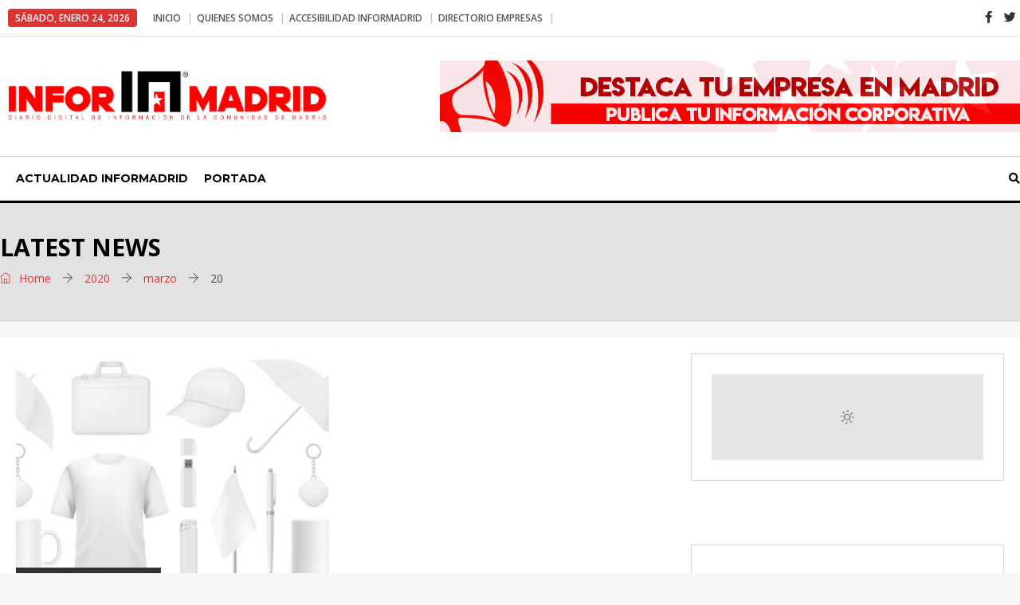

--- FILE ---
content_type: text/html; charset=UTF-8
request_url: https://informadrid.com/2020/03/20/
body_size: 18655
content:
<!DOCTYPE html><html lang="es" prefix="og: http://ogp.me/ns# fb: http://ogp.me/ns/fb#" class="no-js no-svg"><head><link rel="manifest" href="https://informadrid.com/manifest.json"><meta name="mobile-web-app-capable" content="yes"><meta name="apple-mobile-web-app-capable" content="yes"><meta name="application-name" content="Informadrid"><meta name="apple-mobile-web-app-title" content="Informadrid"><meta name="theme-color" content="#000000"><meta name="msapplication-navbutton-color" content="#000000"><meta name="apple-mobile-web-app-status-bar-style" content="black-translucent"><meta name="msapplication-starturl" content="/index.php"><meta name="viewport" content="width=device-width, initial-scale=1"><!-- Default Statcounter code for Informadrid.comhttps://informadrid.com/ --><script type="54c8c870b64dad8bdfbe9469-text/javascript">var sc_project=12172443;var sc_invisible=1;var sc_security="467156a6";var sc_https=1;var scJsHost = "https://";document.write("<sc"+"ript type='text/javascript' src='" +scJsHost+"statcounter.com/counter/counter.js'></"+"script>");</script><script data-ad-client="ca-pub-3195859866682181" async src="https://pagead2.googlesyndication.com/pagead/js/adsbygoogle.js" type="54c8c870b64dad8bdfbe9469-text/javascript"></script><script type="54c8c870b64dad8bdfbe9469-text/javascript">     (adsbygoogle = window.adsbygoogle || []).push({          google_ad_client: "ca-pub-3195859866682181",          enable_page_level_ads: true     });</script><!-- Global site tag (gtag.js) - Google Analytics --><script async src="https://www.googletagmanager.com/gtag/js?id=UA-156663887-1" type="54c8c870b64dad8bdfbe9469-text/javascript"></script><script type="54c8c870b64dad8bdfbe9469-text/javascript">  window.dataLayer = window.dataLayer || [];  function gtag(){dataLayer.push(arguments);}  gtag('js', new Date());  gtag('config', 'UA-156663887-1');</script><meta charset="UTF-8"><meta name="viewport" content="width=device-width, initial-scale=1"><link rel="profile" href="https://gmpg.org/xfn/11"><title>marzo 20, 2020 &#8211; DIARIO INFORMADRID</title>
                        <script type="54c8c870b64dad8bdfbe9469-text/javascript">
                            /* You can add more configuration options to webfontloader by previously defining the WebFontConfig with your options */
                            if ( typeof WebFontConfig === "undefined" ) {
                                WebFontConfig = new Object();
                            }
                            WebFontConfig['google'] = {families: ['Open+Sans:400,700,600', 'Montserrat:700&amp;subset=latin']};

                            (function() {
                                var wf = document.createElement( 'script' );
                                wf.src = 'https://ajax.googleapis.com/ajax/libs/webfont/1.5.3/webfont.js';
                                wf.type = 'text/javascript';
                                wf.async = 'true';
                                var s = document.getElementsByTagName( 'script' )[0];
                                s.parentNode.insertBefore( wf, s );
                            })();
                        </script>
                        <meta name='robots' content='max-image-preview:large' />
<link rel='dns-prefetch' href='//stats.wp.com' />
<link rel='dns-prefetch' href='//fonts.googleapis.com' />
<link rel='dns-prefetch' href='//use.fontawesome.com' />
<link rel='preconnect' href='//c0.wp.com' />
<link rel="alternate" type="application/rss+xml" title="DIARIO INFORMADRID &raquo; Feed" href="https://informadrid.com/feed/" />
<link rel="alternate" type="application/rss+xml" title="DIARIO INFORMADRID &raquo; Feed de los comentarios" href="https://informadrid.com/comments/feed/" />
<style id='wp-img-auto-sizes-contain-inline-css' type='text/css'>
img:is([sizes=auto i],[sizes^="auto," i]){contain-intrinsic-size:3000px 1500px}
/*# sourceURL=wp-img-auto-sizes-contain-inline-css */
</style>
<style id='wp-emoji-styles-inline-css' type='text/css'>

	img.wp-smiley, img.emoji {
		display: inline !important;
		border: none !important;
		box-shadow: none !important;
		height: 1em !important;
		width: 1em !important;
		margin: 0 0.07em !important;
		vertical-align: -0.1em !important;
		background: none !important;
		padding: 0 !important;
	}
/*# sourceURL=wp-emoji-styles-inline-css */
</style>
<style id='wp-block-library-inline-css' type='text/css'>
:root{--wp-block-synced-color:#7a00df;--wp-block-synced-color--rgb:122,0,223;--wp-bound-block-color:var(--wp-block-synced-color);--wp-editor-canvas-background:#ddd;--wp-admin-theme-color:#007cba;--wp-admin-theme-color--rgb:0,124,186;--wp-admin-theme-color-darker-10:#006ba1;--wp-admin-theme-color-darker-10--rgb:0,107,160.5;--wp-admin-theme-color-darker-20:#005a87;--wp-admin-theme-color-darker-20--rgb:0,90,135;--wp-admin-border-width-focus:2px}@media (min-resolution:192dpi){:root{--wp-admin-border-width-focus:1.5px}}.wp-element-button{cursor:pointer}:root .has-very-light-gray-background-color{background-color:#eee}:root .has-very-dark-gray-background-color{background-color:#313131}:root .has-very-light-gray-color{color:#eee}:root .has-very-dark-gray-color{color:#313131}:root .has-vivid-green-cyan-to-vivid-cyan-blue-gradient-background{background:linear-gradient(135deg,#00d084,#0693e3)}:root .has-purple-crush-gradient-background{background:linear-gradient(135deg,#34e2e4,#4721fb 50%,#ab1dfe)}:root .has-hazy-dawn-gradient-background{background:linear-gradient(135deg,#faaca8,#dad0ec)}:root .has-subdued-olive-gradient-background{background:linear-gradient(135deg,#fafae1,#67a671)}:root .has-atomic-cream-gradient-background{background:linear-gradient(135deg,#fdd79a,#004a59)}:root .has-nightshade-gradient-background{background:linear-gradient(135deg,#330968,#31cdcf)}:root .has-midnight-gradient-background{background:linear-gradient(135deg,#020381,#2874fc)}:root{--wp--preset--font-size--normal:16px;--wp--preset--font-size--huge:42px}.has-regular-font-size{font-size:1em}.has-larger-font-size{font-size:2.625em}.has-normal-font-size{font-size:var(--wp--preset--font-size--normal)}.has-huge-font-size{font-size:var(--wp--preset--font-size--huge)}.has-text-align-center{text-align:center}.has-text-align-left{text-align:left}.has-text-align-right{text-align:right}.has-fit-text{white-space:nowrap!important}#end-resizable-editor-section{display:none}.aligncenter{clear:both}.items-justified-left{justify-content:flex-start}.items-justified-center{justify-content:center}.items-justified-right{justify-content:flex-end}.items-justified-space-between{justify-content:space-between}.screen-reader-text{border:0;clip-path:inset(50%);height:1px;margin:-1px;overflow:hidden;padding:0;position:absolute;width:1px;word-wrap:normal!important}.screen-reader-text:focus{background-color:#ddd;clip-path:none;color:#444;display:block;font-size:1em;height:auto;left:5px;line-height:normal;padding:15px 23px 14px;text-decoration:none;top:5px;width:auto;z-index:100000}html :where(.has-border-color){border-style:solid}html :where([style*=border-top-color]){border-top-style:solid}html :where([style*=border-right-color]){border-right-style:solid}html :where([style*=border-bottom-color]){border-bottom-style:solid}html :where([style*=border-left-color]){border-left-style:solid}html :where([style*=border-width]){border-style:solid}html :where([style*=border-top-width]){border-top-style:solid}html :where([style*=border-right-width]){border-right-style:solid}html :where([style*=border-bottom-width]){border-bottom-style:solid}html :where([style*=border-left-width]){border-left-style:solid}html :where(img[class*=wp-image-]){height:auto;max-width:100%}:where(figure){margin:0 0 1em}html :where(.is-position-sticky){--wp-admin--admin-bar--position-offset:var(--wp-admin--admin-bar--height,0px)}@media screen and (max-width:600px){html :where(.is-position-sticky){--wp-admin--admin-bar--position-offset:0px}}

/*# sourceURL=wp-block-library-inline-css */
</style><style id='global-styles-inline-css' type='text/css'>
:root{--wp--preset--aspect-ratio--square: 1;--wp--preset--aspect-ratio--4-3: 4/3;--wp--preset--aspect-ratio--3-4: 3/4;--wp--preset--aspect-ratio--3-2: 3/2;--wp--preset--aspect-ratio--2-3: 2/3;--wp--preset--aspect-ratio--16-9: 16/9;--wp--preset--aspect-ratio--9-16: 9/16;--wp--preset--color--black: #000000;--wp--preset--color--cyan-bluish-gray: #abb8c3;--wp--preset--color--white: #FFF;--wp--preset--color--pale-pink: #f78da7;--wp--preset--color--vivid-red: #cf2e2e;--wp--preset--color--luminous-vivid-orange: #ff6900;--wp--preset--color--luminous-vivid-amber: #fcb900;--wp--preset--color--light-green-cyan: #7bdcb5;--wp--preset--color--vivid-green-cyan: #00d084;--wp--preset--color--pale-cyan-blue: #8ed1fc;--wp--preset--color--vivid-cyan-blue: #0693e3;--wp--preset--color--vivid-purple: #9b51e0;--wp--preset--color--dark-gray: #111;--wp--preset--color--light-gray: #767676;--wp--preset--gradient--vivid-cyan-blue-to-vivid-purple: linear-gradient(135deg,rgb(6,147,227) 0%,rgb(155,81,224) 100%);--wp--preset--gradient--light-green-cyan-to-vivid-green-cyan: linear-gradient(135deg,rgb(122,220,180) 0%,rgb(0,208,130) 100%);--wp--preset--gradient--luminous-vivid-amber-to-luminous-vivid-orange: linear-gradient(135deg,rgb(252,185,0) 0%,rgb(255,105,0) 100%);--wp--preset--gradient--luminous-vivid-orange-to-vivid-red: linear-gradient(135deg,rgb(255,105,0) 0%,rgb(207,46,46) 100%);--wp--preset--gradient--very-light-gray-to-cyan-bluish-gray: linear-gradient(135deg,rgb(238,238,238) 0%,rgb(169,184,195) 100%);--wp--preset--gradient--cool-to-warm-spectrum: linear-gradient(135deg,rgb(74,234,220) 0%,rgb(151,120,209) 20%,rgb(207,42,186) 40%,rgb(238,44,130) 60%,rgb(251,105,98) 80%,rgb(254,248,76) 100%);--wp--preset--gradient--blush-light-purple: linear-gradient(135deg,rgb(255,206,236) 0%,rgb(152,150,240) 100%);--wp--preset--gradient--blush-bordeaux: linear-gradient(135deg,rgb(254,205,165) 0%,rgb(254,45,45) 50%,rgb(107,0,62) 100%);--wp--preset--gradient--luminous-dusk: linear-gradient(135deg,rgb(255,203,112) 0%,rgb(199,81,192) 50%,rgb(65,88,208) 100%);--wp--preset--gradient--pale-ocean: linear-gradient(135deg,rgb(255,245,203) 0%,rgb(182,227,212) 50%,rgb(51,167,181) 100%);--wp--preset--gradient--electric-grass: linear-gradient(135deg,rgb(202,248,128) 0%,rgb(113,206,126) 100%);--wp--preset--gradient--midnight: linear-gradient(135deg,rgb(2,3,129) 0%,rgb(40,116,252) 100%);--wp--preset--font-size--small: 13px;--wp--preset--font-size--medium: 20px;--wp--preset--font-size--large: 36px;--wp--preset--font-size--x-large: 42px;--wp--preset--spacing--20: 0.44rem;--wp--preset--spacing--30: 0.67rem;--wp--preset--spacing--40: 1rem;--wp--preset--spacing--50: 1.5rem;--wp--preset--spacing--60: 2.25rem;--wp--preset--spacing--70: 3.38rem;--wp--preset--spacing--80: 5.06rem;--wp--preset--shadow--natural: 6px 6px 9px rgba(0, 0, 0, 0.2);--wp--preset--shadow--deep: 12px 12px 50px rgba(0, 0, 0, 0.4);--wp--preset--shadow--sharp: 6px 6px 0px rgba(0, 0, 0, 0.2);--wp--preset--shadow--outlined: 6px 6px 0px -3px rgb(255, 255, 255), 6px 6px rgb(0, 0, 0);--wp--preset--shadow--crisp: 6px 6px 0px rgb(0, 0, 0);}:where(.is-layout-flex){gap: 0.5em;}:where(.is-layout-grid){gap: 0.5em;}body .is-layout-flex{display: flex;}.is-layout-flex{flex-wrap: wrap;align-items: center;}.is-layout-flex > :is(*, div){margin: 0;}body .is-layout-grid{display: grid;}.is-layout-grid > :is(*, div){margin: 0;}:where(.wp-block-columns.is-layout-flex){gap: 2em;}:where(.wp-block-columns.is-layout-grid){gap: 2em;}:where(.wp-block-post-template.is-layout-flex){gap: 1.25em;}:where(.wp-block-post-template.is-layout-grid){gap: 1.25em;}.has-black-color{color: var(--wp--preset--color--black) !important;}.has-cyan-bluish-gray-color{color: var(--wp--preset--color--cyan-bluish-gray) !important;}.has-white-color{color: var(--wp--preset--color--white) !important;}.has-pale-pink-color{color: var(--wp--preset--color--pale-pink) !important;}.has-vivid-red-color{color: var(--wp--preset--color--vivid-red) !important;}.has-luminous-vivid-orange-color{color: var(--wp--preset--color--luminous-vivid-orange) !important;}.has-luminous-vivid-amber-color{color: var(--wp--preset--color--luminous-vivid-amber) !important;}.has-light-green-cyan-color{color: var(--wp--preset--color--light-green-cyan) !important;}.has-vivid-green-cyan-color{color: var(--wp--preset--color--vivid-green-cyan) !important;}.has-pale-cyan-blue-color{color: var(--wp--preset--color--pale-cyan-blue) !important;}.has-vivid-cyan-blue-color{color: var(--wp--preset--color--vivid-cyan-blue) !important;}.has-vivid-purple-color{color: var(--wp--preset--color--vivid-purple) !important;}.has-black-background-color{background-color: var(--wp--preset--color--black) !important;}.has-cyan-bluish-gray-background-color{background-color: var(--wp--preset--color--cyan-bluish-gray) !important;}.has-white-background-color{background-color: var(--wp--preset--color--white) !important;}.has-pale-pink-background-color{background-color: var(--wp--preset--color--pale-pink) !important;}.has-vivid-red-background-color{background-color: var(--wp--preset--color--vivid-red) !important;}.has-luminous-vivid-orange-background-color{background-color: var(--wp--preset--color--luminous-vivid-orange) !important;}.has-luminous-vivid-amber-background-color{background-color: var(--wp--preset--color--luminous-vivid-amber) !important;}.has-light-green-cyan-background-color{background-color: var(--wp--preset--color--light-green-cyan) !important;}.has-vivid-green-cyan-background-color{background-color: var(--wp--preset--color--vivid-green-cyan) !important;}.has-pale-cyan-blue-background-color{background-color: var(--wp--preset--color--pale-cyan-blue) !important;}.has-vivid-cyan-blue-background-color{background-color: var(--wp--preset--color--vivid-cyan-blue) !important;}.has-vivid-purple-background-color{background-color: var(--wp--preset--color--vivid-purple) !important;}.has-black-border-color{border-color: var(--wp--preset--color--black) !important;}.has-cyan-bluish-gray-border-color{border-color: var(--wp--preset--color--cyan-bluish-gray) !important;}.has-white-border-color{border-color: var(--wp--preset--color--white) !important;}.has-pale-pink-border-color{border-color: var(--wp--preset--color--pale-pink) !important;}.has-vivid-red-border-color{border-color: var(--wp--preset--color--vivid-red) !important;}.has-luminous-vivid-orange-border-color{border-color: var(--wp--preset--color--luminous-vivid-orange) !important;}.has-luminous-vivid-amber-border-color{border-color: var(--wp--preset--color--luminous-vivid-amber) !important;}.has-light-green-cyan-border-color{border-color: var(--wp--preset--color--light-green-cyan) !important;}.has-vivid-green-cyan-border-color{border-color: var(--wp--preset--color--vivid-green-cyan) !important;}.has-pale-cyan-blue-border-color{border-color: var(--wp--preset--color--pale-cyan-blue) !important;}.has-vivid-cyan-blue-border-color{border-color: var(--wp--preset--color--vivid-cyan-blue) !important;}.has-vivid-purple-border-color{border-color: var(--wp--preset--color--vivid-purple) !important;}.has-vivid-cyan-blue-to-vivid-purple-gradient-background{background: var(--wp--preset--gradient--vivid-cyan-blue-to-vivid-purple) !important;}.has-light-green-cyan-to-vivid-green-cyan-gradient-background{background: var(--wp--preset--gradient--light-green-cyan-to-vivid-green-cyan) !important;}.has-luminous-vivid-amber-to-luminous-vivid-orange-gradient-background{background: var(--wp--preset--gradient--luminous-vivid-amber-to-luminous-vivid-orange) !important;}.has-luminous-vivid-orange-to-vivid-red-gradient-background{background: var(--wp--preset--gradient--luminous-vivid-orange-to-vivid-red) !important;}.has-very-light-gray-to-cyan-bluish-gray-gradient-background{background: var(--wp--preset--gradient--very-light-gray-to-cyan-bluish-gray) !important;}.has-cool-to-warm-spectrum-gradient-background{background: var(--wp--preset--gradient--cool-to-warm-spectrum) !important;}.has-blush-light-purple-gradient-background{background: var(--wp--preset--gradient--blush-light-purple) !important;}.has-blush-bordeaux-gradient-background{background: var(--wp--preset--gradient--blush-bordeaux) !important;}.has-luminous-dusk-gradient-background{background: var(--wp--preset--gradient--luminous-dusk) !important;}.has-pale-ocean-gradient-background{background: var(--wp--preset--gradient--pale-ocean) !important;}.has-electric-grass-gradient-background{background: var(--wp--preset--gradient--electric-grass) !important;}.has-midnight-gradient-background{background: var(--wp--preset--gradient--midnight) !important;}.has-small-font-size{font-size: var(--wp--preset--font-size--small) !important;}.has-medium-font-size{font-size: var(--wp--preset--font-size--medium) !important;}.has-large-font-size{font-size: var(--wp--preset--font-size--large) !important;}.has-x-large-font-size{font-size: var(--wp--preset--font-size--x-large) !important;}
/*# sourceURL=global-styles-inline-css */
</style>

<style id='classic-theme-styles-inline-css' type='text/css'>
/*! This file is auto-generated */
.wp-block-button__link{color:#fff;background-color:#32373c;border-radius:9999px;box-shadow:none;text-decoration:none;padding:calc(.667em + 2px) calc(1.333em + 2px);font-size:1.125em}.wp-block-file__button{background:#32373c;color:#fff;text-decoration:none}
/*# sourceURL=/wp-includes/css/classic-themes.min.css */
</style>
<link rel='stylesheet' id='front-estilos-css' href='https://informadrid.com/wp-content/plugins/asesor-cookies-para-la-ley-en-espana/html/front/estilos.css?ver=23f3900cfba8e296cccd8b00a5d76cfa' type='text/css' media='all' />
<link rel='stylesheet' id='awesome-weather-css' href='https://informadrid.com/wp-content/plugins/awesome-weather/awesome-weather.css?ver=23f3900cfba8e296cccd8b00a5d76cfa' type='text/css' media='all' />
<style id='awesome-weather-inline-css' type='text/css'>
.awesome-weather-wrap { font-family: 'Open Sans', sans-serif; font-weight: 400; font-size: 14px; line-height: 14px; }
/*# sourceURL=awesome-weather-inline-css */
</style>
<style type="text/css">@font-face {font-family:Open Sans;font-style:normal;font-weight:400;src:url(/cf-fonts/s/open-sans/5.0.20/greek-ext/400/normal.woff2);unicode-range:U+1F00-1FFF;font-display:swap;}@font-face {font-family:Open Sans;font-style:normal;font-weight:400;src:url(/cf-fonts/s/open-sans/5.0.20/hebrew/400/normal.woff2);unicode-range:U+0590-05FF,U+200C-2010,U+20AA,U+25CC,U+FB1D-FB4F;font-display:swap;}@font-face {font-family:Open Sans;font-style:normal;font-weight:400;src:url(/cf-fonts/s/open-sans/5.0.20/greek/400/normal.woff2);unicode-range:U+0370-03FF;font-display:swap;}@font-face {font-family:Open Sans;font-style:normal;font-weight:400;src:url(/cf-fonts/s/open-sans/5.0.20/vietnamese/400/normal.woff2);unicode-range:U+0102-0103,U+0110-0111,U+0128-0129,U+0168-0169,U+01A0-01A1,U+01AF-01B0,U+0300-0301,U+0303-0304,U+0308-0309,U+0323,U+0329,U+1EA0-1EF9,U+20AB;font-display:swap;}@font-face {font-family:Open Sans;font-style:normal;font-weight:400;src:url(/cf-fonts/s/open-sans/5.0.20/cyrillic-ext/400/normal.woff2);unicode-range:U+0460-052F,U+1C80-1C88,U+20B4,U+2DE0-2DFF,U+A640-A69F,U+FE2E-FE2F;font-display:swap;}@font-face {font-family:Open Sans;font-style:normal;font-weight:400;src:url(/cf-fonts/s/open-sans/5.0.20/latin/400/normal.woff2);unicode-range:U+0000-00FF,U+0131,U+0152-0153,U+02BB-02BC,U+02C6,U+02DA,U+02DC,U+0304,U+0308,U+0329,U+2000-206F,U+2074,U+20AC,U+2122,U+2191,U+2193,U+2212,U+2215,U+FEFF,U+FFFD;font-display:swap;}@font-face {font-family:Open Sans;font-style:normal;font-weight:400;src:url(/cf-fonts/s/open-sans/5.0.20/cyrillic/400/normal.woff2);unicode-range:U+0301,U+0400-045F,U+0490-0491,U+04B0-04B1,U+2116;font-display:swap;}@font-face {font-family:Open Sans;font-style:normal;font-weight:400;src:url(/cf-fonts/s/open-sans/5.0.20/latin-ext/400/normal.woff2);unicode-range:U+0100-02AF,U+0304,U+0308,U+0329,U+1E00-1E9F,U+1EF2-1EFF,U+2020,U+20A0-20AB,U+20AD-20CF,U+2113,U+2C60-2C7F,U+A720-A7FF;font-display:swap;}</style>
<link rel='stylesheet' id='independent-core-style-css' href='https://informadrid.com/wp-content/plugins/independent-core/assets/css/independent-core-custom.css?ver=1.0' type='text/css' media='all' />
<link rel='stylesheet' id='kk-star-ratings-css' href='https://informadrid.com/wp-content/plugins/kk-star-ratings/src/core/public/css/kk-star-ratings.min.css?ver=5.4.10.3' type='text/css' media='all' />
<link rel='stylesheet' id='pj-news-ticker-css' href='https://informadrid.com/wp-content/plugins/pj-news-ticker/public/css/pj-news-ticker.css?ver=1.9.8' type='text/css' media='all' />
<link rel='stylesheet' id='ez-toc-css' href='https://informadrid.com/wp-content/plugins/easy-table-of-contents/assets/css/screen.min.css?ver=2.0.80' type='text/css' media='all' />
<style id='ez-toc-inline-css' type='text/css'>
div#ez-toc-container .ez-toc-title {font-size: 125%;}div#ez-toc-container .ez-toc-title {font-weight: 500;}div#ez-toc-container ul li , div#ez-toc-container ul li a {font-size: 105%;}div#ez-toc-container ul li , div#ez-toc-container ul li a {font-weight: 500;}div#ez-toc-container nav ul ul li {font-size: 90%;}div#ez-toc-container {background: #fff;border: 1px solid #dd3333;width: 100%;}div#ez-toc-container p.ez-toc-title , #ez-toc-container .ez_toc_custom_title_icon , #ez-toc-container .ez_toc_custom_toc_icon {color: #890000;}div#ez-toc-container ul.ez-toc-list a {color: #dd3333;}div#ez-toc-container ul.ez-toc-list a:hover {color: #dd3333;}div#ez-toc-container ul.ez-toc-list a:visited {color: #dd6666;}.ez-toc-counter nav ul li a::before {color: ;}.ez-toc-box-title {font-weight: bold; margin-bottom: 10px; text-align: center; text-transform: uppercase; letter-spacing: 1px; color: #666; padding-bottom: 5px;position:absolute;top:-4%;left:5%;background-color: inherit;transition: top 0.3s ease;}.ez-toc-box-title.toc-closed {top:-25%;}
/*# sourceURL=ez-toc-inline-css */
</style>
<link rel='stylesheet' id='js_composer_front-css' href='https://informadrid.com/wp-content/plugins/js_composer_theme/assets/css/js_composer.min.css?ver=7.9' type='text/css' media='all' />
<link rel='stylesheet' id='independent-min-css' href='https://informadrid.com/wp-content/themes/independent/assets/css/theme.min.css?ver=1.0' type='text/css' media='all' />
<link rel='stylesheet' id='independent-style-css' href='https://informadrid.com/wp-content/themes/independent/style.css?ver=1.0' type='text/css' media='all' />
<link rel='stylesheet' id='independent-shortcode-css' href='https://informadrid.com/wp-content/themes/independent/assets/css/shortcode.css?ver=1.0' type='text/css' media='all' />
<link rel='stylesheet' id='independent-news-styles-css' href='https://informadrid.com/wp-content/themes/independent/assets/css/news-styles.css?ver=1.0' type='text/css' media='all' />
<link rel='stylesheet' id='independent-demo-demo-business-css' href='https://informadrid.com/wp-content/themes/independent/assets/css/demo-business.css?ver=1.0' type='text/css' media='all' />
<link rel='stylesheet' id='independent-theme-style-css' href='https://informadrid.com/wp-content/uploads/independent/theme_1.css?ver=1.1.8' type='text/css' media='all' />
<link rel='stylesheet' id='font-awesome-official-css' href='https://use.fontawesome.com/releases/v5.15.3/css/all.css' type='text/css' media='all' integrity="sha384-SZXxX4whJ79/gErwcOYf+zWLeJdY/qpuqC4cAa9rOGUstPomtqpuNWT9wdPEn2fk" crossorigin="anonymous" />
<link rel='stylesheet' id='font-awesome-official-v4shim-css' href='https://use.fontawesome.com/releases/v5.15.3/css/v4-shims.css' type='text/css' media='all' integrity="sha384-C2B+KlPW+WkR0Ld9loR1x3cXp7asA0iGVodhCoJ4hwrWm/d9qKS59BGisq+2Y0/D" crossorigin="anonymous" />
<style id='font-awesome-official-v4shim-inline-css' type='text/css'>
@font-face {
font-family: "FontAwesome";
font-display: block;
src: url("https://use.fontawesome.com/releases/v5.15.3/webfonts/fa-brands-400.eot"),
		url("https://use.fontawesome.com/releases/v5.15.3/webfonts/fa-brands-400.eot?#iefix") format("embedded-opentype"),
		url("https://use.fontawesome.com/releases/v5.15.3/webfonts/fa-brands-400.woff2") format("woff2"),
		url("https://use.fontawesome.com/releases/v5.15.3/webfonts/fa-brands-400.woff") format("woff"),
		url("https://use.fontawesome.com/releases/v5.15.3/webfonts/fa-brands-400.ttf") format("truetype"),
		url("https://use.fontawesome.com/releases/v5.15.3/webfonts/fa-brands-400.svg#fontawesome") format("svg");
}

@font-face {
font-family: "FontAwesome";
font-display: block;
src: url("https://use.fontawesome.com/releases/v5.15.3/webfonts/fa-solid-900.eot"),
		url("https://use.fontawesome.com/releases/v5.15.3/webfonts/fa-solid-900.eot?#iefix") format("embedded-opentype"),
		url("https://use.fontawesome.com/releases/v5.15.3/webfonts/fa-solid-900.woff2") format("woff2"),
		url("https://use.fontawesome.com/releases/v5.15.3/webfonts/fa-solid-900.woff") format("woff"),
		url("https://use.fontawesome.com/releases/v5.15.3/webfonts/fa-solid-900.ttf") format("truetype"),
		url("https://use.fontawesome.com/releases/v5.15.3/webfonts/fa-solid-900.svg#fontawesome") format("svg");
}

@font-face {
font-family: "FontAwesome";
font-display: block;
src: url("https://use.fontawesome.com/releases/v5.15.3/webfonts/fa-regular-400.eot"),
		url("https://use.fontawesome.com/releases/v5.15.3/webfonts/fa-regular-400.eot?#iefix") format("embedded-opentype"),
		url("https://use.fontawesome.com/releases/v5.15.3/webfonts/fa-regular-400.woff2") format("woff2"),
		url("https://use.fontawesome.com/releases/v5.15.3/webfonts/fa-regular-400.woff") format("woff"),
		url("https://use.fontawesome.com/releases/v5.15.3/webfonts/fa-regular-400.ttf") format("truetype"),
		url("https://use.fontawesome.com/releases/v5.15.3/webfonts/fa-regular-400.svg#fontawesome") format("svg");
unicode-range: U+F004-F005,U+F007,U+F017,U+F022,U+F024,U+F02E,U+F03E,U+F044,U+F057-F059,U+F06E,U+F070,U+F075,U+F07B-F07C,U+F080,U+F086,U+F089,U+F094,U+F09D,U+F0A0,U+F0A4-F0A7,U+F0C5,U+F0C7-F0C8,U+F0E0,U+F0EB,U+F0F3,U+F0F8,U+F0FE,U+F111,U+F118-F11A,U+F11C,U+F133,U+F144,U+F146,U+F14A,U+F14D-F14E,U+F150-F152,U+F15B-F15C,U+F164-F165,U+F185-F186,U+F191-F192,U+F1AD,U+F1C1-F1C9,U+F1CD,U+F1D8,U+F1E3,U+F1EA,U+F1F6,U+F1F9,U+F20A,U+F247-F249,U+F24D,U+F254-F25B,U+F25D,U+F267,U+F271-F274,U+F279,U+F28B,U+F28D,U+F2B5-F2B6,U+F2B9,U+F2BB,U+F2BD,U+F2C1-F2C2,U+F2D0,U+F2D2,U+F2DC,U+F2ED,U+F328,U+F358-F35B,U+F3A5,U+F3D1,U+F410,U+F4AD;
}
/*# sourceURL=font-awesome-official-v4shim-inline-css */
</style>
<script type="54c8c870b64dad8bdfbe9469-text/javascript" src="https://c0.wp.com/c/6.9/wp-includes/js/jquery/jquery.min.js" id="jquery-core-js"></script>
<script type="54c8c870b64dad8bdfbe9469-text/javascript" src="https://c0.wp.com/c/6.9/wp-includes/js/jquery/jquery-migrate.min.js" id="jquery-migrate-js"></script>
<script type="54c8c870b64dad8bdfbe9469-text/javascript" src="https://informadrid.com/wp-content/plugins/independent-core/assets/js/drag-drop.js?ver=23f3900cfba8e296cccd8b00a5d76cfa" id="independent-drag-drop-js"></script>
<script type="54c8c870b64dad8bdfbe9469-text/javascript" id="front-principal-js-extra">
/* <![CDATA[ */
var cdp_cookies_info = {"url_plugin":"https://informadrid.com/wp-content/plugins/asesor-cookies-para-la-ley-en-espana/plugin.php","url_admin_ajax":"https://informadrid.com/wp-admin/admin-ajax.php"};
//# sourceURL=front-principal-js-extra
/* ]]> */
</script>
<script type="54c8c870b64dad8bdfbe9469-text/javascript" src="https://informadrid.com/wp-content/plugins/asesor-cookies-para-la-ley-en-espana/html/front/principal.js?ver=23f3900cfba8e296cccd8b00a5d76cfa" id="front-principal-js"></script>
<script type="54c8c870b64dad8bdfbe9469-text/javascript" src="https://informadrid.com/wp-content/uploads/wpservefile_files/wpswmanager_sw-registrar.js?ver=23f3900cfba8e296cccd8b00a5d76cfa" id="wp-sw-manager-registrar-js"></script>
<script type="54c8c870b64dad8bdfbe9469-text/javascript" src="https://informadrid.com/wp-content/plugins/pj-news-ticker/public/js/pj-news-ticker.js?ver=1.9.8" id="pj-news-ticker-js"></script>
<script type="54c8c870b64dad8bdfbe9469-text/javascript"></script><link rel="https://api.w.org/" href="https://informadrid.com/wp-json/" /><link rel="EditURI" type="application/rsd+xml" title="RSD" href="https://informadrid.com/xmlrpc.php?rsd" />

	<style>img#wpstats{display:none}</style>
		
        <script type="54c8c870b64dad8bdfbe9469-text/javascript">
            var jQueryMigrateHelperHasSentDowngrade = false;

			window.onerror = function( msg, url, line, col, error ) {
				// Break out early, do not processing if a downgrade reqeust was already sent.
				if ( jQueryMigrateHelperHasSentDowngrade ) {
					return true;
                }

				var xhr = new XMLHttpRequest();
				var nonce = 'cb5134eccb';
				var jQueryFunctions = [
					'andSelf',
					'browser',
					'live',
					'boxModel',
					'support.boxModel',
					'size',
					'swap',
					'clean',
					'sub',
                ];
				var match_pattern = /\)\.(.+?) is not a function/;
                var erroredFunction = msg.match( match_pattern );

                // If there was no matching functions, do not try to downgrade.
                if ( null === erroredFunction || typeof erroredFunction !== 'object' || typeof erroredFunction[1] === "undefined" || -1 === jQueryFunctions.indexOf( erroredFunction[1] ) ) {
                    return true;
                }

                // Set that we've now attempted a downgrade request.
                jQueryMigrateHelperHasSentDowngrade = true;

				xhr.open( 'POST', 'https://informadrid.com/wp-admin/admin-ajax.php' );
				xhr.setRequestHeader( 'Content-Type', 'application/x-www-form-urlencoded' );
				xhr.onload = function () {
					var response,
                        reload = false;

					if ( 200 === xhr.status ) {
                        try {
                        	response = JSON.parse( xhr.response );

                        	reload = response.data.reload;
                        } catch ( e ) {
                        	reload = false;
                        }
                    }

					// Automatically reload the page if a deprecation caused an automatic downgrade, ensure visitors get the best possible experience.
					if ( reload ) {
						location.reload();
                    }
				};

				xhr.send( encodeURI( 'action=jquery-migrate-downgrade-version&_wpnonce=' + nonce ) );

				// Suppress error alerts in older browsers
				return true;
			}
        </script>

		<meta name="generator" content="Powered by WPBakery Page Builder - drag and drop page builder for WordPress."/>

<!-- Jetpack Open Graph Tags -->
<meta property="og:type" content="website" />
<meta property="og:title" content="marzo 20, 2020 &#8211; DIARIO INFORMADRID" />
<meta property="og:site_name" content="DIARIO INFORMADRID" />
<meta property="og:image" content="https://informadrid.com/wp-content/uploads/2019/11/cropped-ISOTIPO.jpg" />
<meta property="og:image:width" content="512" />
<meta property="og:image:height" content="512" />
<meta property="og:image:alt" content="" />
<meta property="og:locale" content="es_ES" />

<!-- End Jetpack Open Graph Tags -->
<link rel="icon" href="https://informadrid.com/wp-content/uploads/2019/11/cropped-ISOTIPO-32x32.jpg" sizes="32x32" />
<link rel="icon" href="https://informadrid.com/wp-content/uploads/2019/11/cropped-ISOTIPO-192x192.jpg" sizes="192x192" />
<link rel="apple-touch-icon" href="https://informadrid.com/wp-content/uploads/2019/11/cropped-ISOTIPO-180x180.jpg" />
<meta name="msapplication-TileImage" content="https://informadrid.com/wp-content/uploads/2019/11/cropped-ISOTIPO-270x270.jpg" />
<noscript><style> .wpb_animate_when_almost_visible { opacity: 1; }</style></noscript></head><body class="archive date wp-embed-responsive wp-theme-independent wpb-js-composer js-comp-ver-7.9 vc_responsive" data-scroll-time="" data-scroll-distance="">		<div class="mobile-header">
			<div class="mobile-header-inner hidden-lg-up hidden-lg-land-up">
										<div class="custom-container clearfix">
						<ul class="mobile-header-items nav pull-left">
								<li class="nav-item">
						<div class="nav-item-inner">
											</div>
					</li>
								<li class="nav-item">
						<div class="nav-item-inner">
					<a class="mobile-bar-toggle" href="#"><i class="fa fa-bars"></i></a>						</div>
					</li>
							</ul>
							<ul class="mobile-header-items nav pull-center">
								<li class="nav-item">
						<div class="nav-item-inner">
											</div>
					</li>
								<li class="nav-item">
						<div class="nav-item-inner">
					<div class="mobile-logo"><a href="https://informadrid.com/" title="DIARIO INFORMADRID" data-wpel-link="internal" rel="follow noopener noreferrer"><img class="img-responsive" src="https://informadrid.com/wp-content/uploads/2021/12/diario-digital-informadrid.png" alt="DIARIO INFORMADRID" title="DIARIO INFORMADRID" /></a></div>						</div>
					</li>
							</ul>
							<ul class="mobile-header-items nav pull-right">
								<li class="nav-item">
						<div class="nav-item-inner">
											</div>
					</li>
								<li class="nav-item">
						<div class="nav-item-inner">
					<a class="full-search-toggle" href="#"><i class="fa fa-search"></i></a>						</div>
					</li>
							</ul>
									</div><!-- container -->
							</div>
		</div>
				<div class="mobile-bar animate-from-left">
			<a class="mobile-bar-toggle close" href="#"></a>
			<div class="mobile-bar-inner">
				<div class="container">
							<ul class="mobile-bar-items nav flex-column mobile-bar-top">
										<li class="nav-item">
							<div class="nav-item-inner">
													</div>
						</li>
										<li class="nav-item">
							<div class="nav-item-inner">
						<div class="mobile-logo"><a href="https://informadrid.com/" title="DIARIO INFORMADRID" data-wpel-link="internal" rel="follow noopener noreferrer"><img class="img-responsive" src="https://informadrid.com/wp-content/uploads/2021/12/diario-digital-informadrid.png" alt="DIARIO INFORMADRID" title="DIARIO INFORMADRID" /></a></div>							</div>
						</li>
									</ul>
									<ul class="mobile-bar-items nav flex-column mobile-bar-middle">
										<li class="nav-item">
							<div class="nav-item-inner">
													</div>
						</li>
										<li class="nav-item">
							<div class="nav-item-inner">
						<div class="independent-mobile-main-menu"></div>							</div>
						</li>
									</ul>
									<ul class="mobile-bar-items nav flex-column mobile-bar-bottom">
										<li class="nav-item">
							<div class="nav-item-inner">
													</div>
						</li>
										<li class="nav-item">
							<div class="nav-item-inner">
						
		<form method="get" class="search-form" action="https://informadrid.com/">
			<div class="input-group">
				<input type="text" class="form-control" name="s" value="" placeholder="Search for..">
				<span class="input-group-btn">
					<button class="btn btn-secondary" type="submit"><i class="fa fa-search"></i></button>
				</span>
			</div>
		</form>							</div>
						</li>
									</ul>
								</div><!-- container -->
			</div>
		</div>
						<span class="secondary-left-overlay"></span>				<div class="secondary-menu-area left-overlay" data-pos="left">
					<span class="close secondary-space-toggle" title="Close"></span>
					<div class="secondary-menu-area-inner">
						<section id="zozo_ads_widget-7" class="widget zozo_ads_widget"><div class="adv-wrapper independent-sidebar-ads"><div class="adv-wrapper-inner"><a href="#"><img class="img-fluid" alt="Header Ad" src="https://magazine.zozothemes.com/independent/wp-content/uploads/sites/2/2018/08/sidebar-ad1.png"></a></div></div></section><section id="categories-4" class="widget widget_categories"><h3 class="widget-title">Categories</h3>
			<ul>
					<li class="cat-item cat-item-50"><a href="https://informadrid.com/categoria/actualidad-informadrid/" data-wpel-link="internal" rel="follow noopener noreferrer">Actualidad Informadrid <span class="cat-count">(3.175)</span></a>
</li>
	<li class="cat-item cat-item-61"><a href="https://informadrid.com/categoria/articulos-en-portada/" data-wpel-link="internal" rel="follow noopener noreferrer">Artículos en Portada <span class="cat-count">(135)</span></a>
</li>
	<li class="cat-item cat-item-215"><a href="https://informadrid.com/categoria/bocam/" data-wpel-link="internal" rel="follow noopener noreferrer">BOCAM <span class="cat-count">(300)</span></a>
</li>
	<li class="cat-item cat-item-217"><a href="https://informadrid.com/categoria/los-mejores/" data-wpel-link="internal" rel="follow noopener noreferrer">Los Mejores <span class="cat-count">(3)</span></a>
</li>
	<li class="cat-item cat-item-216"><a href="https://informadrid.com/categoria/noticias-de-madrid/" data-wpel-link="internal" rel="follow noopener noreferrer">Noticias de Madrid <span class="cat-count">(1)</span></a>
</li>
			</ul>

			</section><section id="independent_widget_block_8-7" class="widget widget_independent_vc_block_8"><div class="independent-block independent-block-8  independent-block-css-1 animate-news-fade-in-none" data-id="independent_block_id_1"><input type="hidden" class="news-block-options" id="independent_block_id_1" /><input type="hidden" class="news-block-css-options" data-options="{&quot;block_style&quot;:&quot;.independent-block-css-1 .independent-block-title span { font-size: 18px; }.independent-block-css-1 .independent-block-title span { text-transform: uppercase; }&quot;}" /><h4 class="independent-block-title text-left"><span>Most Popular</span></h4><div class="independent-content"></div> <!--independent-content--></div></section>					</div>
				</div>
					<div class="full-search-wrapper">
			<a class="full-search-toggle close" href="#"></a>
			
		<form method="get" class="search-form" action="https://informadrid.com/">
			<div class="input-group">
				<input type="text" class="form-control" name="s" value="" placeholder="Search for..">
				<span class="input-group-btn">
					<button class="btn btn-secondary" type="submit"><i class="fa fa-search"></i></button>
				</span>
			</div>
		</form>		</div>
	<div id="page" class="independent-wrapper">			<header class="independent-header">				<div class="header-inner hidden-md-down hidden-md-land-down">
							<div class="topbar clearfix">
							<div class="custom-container topbar-inner">
											<ul class="topbar-items nav pull-left">
						<li class="nav-item">
					<div class="nav-item-inner">
									</div>
				</li>
						<li class="nav-item">
					<div class="nav-item-inner">
				<span class="site-date">sábado, enero 24, 2026</span>					</div>
				</li>
						<li class="nav-item">
					<div class="nav-item-inner">
				<div class="menu-topbar-menu-container"><ul id="menu-topbar-menu" class="topbar-items nav"><li id="menu-item-52060" class="menu-item menu-item-type-post_type menu-item-object-page menu-item-home nav-item menu-item-52060" ><a href="https://informadrid.com/" class="nav-link" data-wpel-link="internal" rel="follow noopener noreferrer">Inicio</a></li>
<li id="menu-item-3192" class="menu-item menu-item-type-post_type menu-item-object-page nav-item menu-item-3192" ><a href="https://informadrid.com/quienes-somos-2/" class="nav-link" data-wpel-link="internal" rel="follow noopener noreferrer">Quienes somos</a></li>
<li id="menu-item-3191" class="menu-item menu-item-type-post_type menu-item-object-page nav-item menu-item-3191" ><a href="https://informadrid.com/accesibilidad-informadrid/" class="nav-link" data-wpel-link="internal" rel="follow noopener noreferrer">Accesibilidad INFORMADRID</a></li>
<li id="menu-item-86942" class="menu-item menu-item-type-post_type menu-item-object-page nav-item menu-item-86942" ><a href="https://informadrid.com/directorio-empresas/" class="nav-link" data-wpel-link="internal" rel="follow noopener noreferrer">DIRECTORIO EMPRESAS</a></li>
</ul></div>					</div>
				</li>
					</ul>
					<ul class="topbar-items nav pull-center text-center">
						<li class="nav-item">
					<div class="nav-item-inner">
									</div>
				</li>
					</ul>
					<ul class="topbar-items nav pull-right">
						<li class="nav-item">
					<div class="nav-item-inner">
									</div>
				</li>
						<li class="nav-item">
					<div class="nav-item-inner">
				<ul class="nav social-icons  social-transparent social-black social-h-own social-bg-white social-hbg-black"><li class="nav-item">
								<a href="https://www.facebook.com/InforMadrid-100198628176087/" class="nav-link social-fb" target="_blank" data-wpel-link="external" rel="nofollow external noopener noreferrer">
									<i class=" fa fa-facebook"></i>
								</a>
							</li><li class="nav-item">
								<a href="https://twitter.com/InforMadrid10" class="nav-link social-twitter" target="_blank" data-wpel-link="external" rel="nofollow external noopener noreferrer">
									<i class=" fa fa-twitter"></i>
								</a>
							</li></ul>					</div>
				</li>
					</ul>
									</div>
						</div>
											<div class="logobar clearfix">
							<div class="custom-container logobar-inner">
											<ul class="logobar-items nav pull-left">
						<li class="nav-item">
					<div class="nav-item-inner">
									</div>
				</li>
						<li class="nav-item">
					<div class="nav-item-inner">
				<div class="main-logo max-log-width" data-pagetitle=""><h1><a href="https://informadrid.com/" title="DIARIO INFORMADRID" data-wpel-link="internal" rel="follow noopener noreferrer"><img class="custom-logo img-responsive" src="https://informadrid.com/wp-content/uploads/2021/12/diario-digital-informadrid.png" alt="DIARIO INFORMADRID" title="DIARIO INFORMADRID" /></a><span class="screen-reader-text">DIARIO INFORMADRID</span></h1></div>					</div>
				</li>
					</ul>
					<ul class="logobar-items nav pull-center text-center">
						<li class="nav-item">
					<div class="nav-item-inner">
									</div>
				</li>
					</ul>
					<ul class="logobar-items nav pull-right">
						<li class="nav-item">
					<div class="nav-item-inner">
									</div>
				</li>
						<li class="nav-item">
					<div class="nav-item-inner">
				<div class="adv-wrapper hidden-md-down  hidden-sm-down  independent-header-ads"><div class="adv-wrapper-inner"><a href="#"><img class="img-fluid" alt="Header Ad" src="https://informadrid.com/wp-content/uploads/2020/01/notas-de-prensa-index.jpg"></a></div></div>					</div>
				</li>
					</ul>
									</div>
													</div>
					 <div class="sticky-outer">  <div class="sticky-head"> 						<nav class="navbar clearfix">
							<div class="custom-container navbar-inner">
											<ul class="navbar-items nav pull-left">
						<li class="nav-item">
					<div class="nav-item-inner">
									</div>
				</li>
						<li class="nav-item">
					<div class="nav-item-inner">
				<ul id="independent-main-menu" class="nav independent-main-menu"><li id="menu-item-1354" class="menu-item menu-item-type-taxonomy menu-item-object-category nav-item menu-item-1354" ><a href="https://informadrid.com/categoria/actualidad-informadrid/" class="nav-link" data-wpel-link="internal" rel="follow noopener noreferrer">Actualidad Informadrid</a></li>
<li id="menu-item-1355" class="menu-item menu-item-type-taxonomy menu-item-object-category nav-item menu-item-1355" ><a href="https://informadrid.com/categoria/articulos-en-portada/" class="nav-link" data-wpel-link="internal" rel="follow noopener noreferrer">Portada</a></li>
</ul>					</div>
				</li>
					</ul>
					<ul class="navbar-items nav pull-center text-center">
						<li class="nav-item">
					<div class="nav-item-inner">
									</div>
				</li>
					</ul>
					<ul class="navbar-items nav pull-right">
						<li class="nav-item">
					<div class="nav-item-inner">
									</div>
				</li>
						<li class="nav-item">
					<div class="nav-item-inner">
				<div class="search-toggle-wrap"><a class="full-bar-search-toggle" href="#"><i class="fa fa-search"></i></a></div>					</div>
				</li>
					</ul>
									</div>
							
				<div class="full-bar-search-wrap">
					<form method="get" class="search-form" action="https://informadrid.com/">
						<div class="input-group">
							<input type="text" name="s" class="form-control" value="" placeholder="Search for..">
						</div>
					</form>
					<a href="#" class="close full-bar-search-toggle"></a>
				</div>						</nav>
					 </div><!--stikcy outer--> 
				</div><!-- sticky-head or sticky-scroll --> 		</div>
		</header>		<div class="independent-content-wrapper"><div class="independent-content independent-blog">
			<header id="page-title" class="page-title-wrap">
			<div class="page-title-wrap-inner" data-property="no-video">
				<span class="page-title-overlay"></span>				<div class="container">
					<div class="row">
						<div class="col-md-12">
							<div class="page-title-inner">
																<div class="pull-left">
																				<h1 class="page-title">Latest News</h1>
											<div id="breadcrumb" class="breadcrumb"><a href="https://informadrid.com/" data-wpel-link="internal" rel="follow noopener noreferrer"><span class="ti-home"></span> Home</a> <span class="ti-arrow-right"></span> <a href="https://informadrid.com/2020/" data-wpel-link="internal" rel="follow noopener noreferrer">2020</a> <span class="ti-arrow-right"></span> <a href="https://informadrid.com/2020/03/" data-wpel-link="internal" rel="follow noopener noreferrer">marzo</a> <span class="ti-arrow-right"></span> <span class="current">20</span></div>									</div>
																	<div class="pull-center">
																	</div>
																	<div class="pull-right">
																	</div>
															</div>
						</div>
					</div>
				</div>
			</div> <!-- .page-title-wrap-inner -->
		</header>
	
	
	<div class="independent-content-inner">
		<div class="container">

			<div class="row">

				<div class="col-md-8">
					<div id="primary" class="content-area">
						<main id="main" class="site-main blog-template">

							<div class="independent-block independent-block-6  independent-block-css-2 animate-news-fade-in-none" data-id="independent_block_id_2"><input type="hidden" class="news-block-options" id="independent_block_id_2" /><input type="hidden" class="news-block-css-options" data-options="{&quot;block_style&quot;:&quot;.independent-block-css-2 .independent-block-title span { font-size: 17px; }.independent-block-css-2 .independent-block-title span { text-transform: capitalize; }.independent-block-css-2 .independent-news .post-grid &gt; div:nth-child(1) { margin-bottom: 28px; }.independent-block-css-2 .independent-news .post-grid &gt; div:nth-child(2) { margin-bottom: 4px; }.independent-block-css-2 .independent-news .post-grid &gt; div:nth-child(3) { margin-bottom: 40px; }.independent-block-css-2 .independent-news .independent-block-post .category-tag { background-color: #54b3ed !important; }.independent-block-css-2 .independent-news .independent-block-post .category-tag:after { border-top-color: #54b3ed !important; }.independent-block-css-2 .independent-news .independent-block-post .category-tag { color: #ffffff !important; }&quot;}" /><div class="independent-content"><div class="independent-news active"><div class="row"><div class="col-md-6"><div class="post post-grid independent-block-post  clearfix"><!--Single Post Start--><div class="post-thumb-wrapper"><a href="https://informadrid.com/la-importancia-de-los-articulos-de-promocion-en-este-momento/" rel="bookmark follow noopener noreferrer" data-wpel-link="internal"><img height="300" width="400" class="img-responsive post-thumbnail" alt="La importancia de los REGALOS DE EMPRESA en la era PostCovid19" src="https://informadrid.com/wp-content/uploads/2020/03/regalos-promocionales-400x300.jpg" /></a><a href="https://informadrid.com/categoria/actualidad-informadrid/" class="cat-tag-50 typo-white category-tag" data-wpel-link="internal" rel="follow noopener noreferrer">Actualidad Informadrid</a></div><div class="post-title-wrapper"><h4 class="post-title"><a href="https://informadrid.com/la-importancia-de-los-articulos-de-promocion-en-este-momento/" rel="bookmark follow noopener noreferrer" data-wpel-link="internal">La importancia de los REGALOS DE EMPRESA en la era PostCovid19</a></h4></div><div class="news-meta-wrapper clearfix"><ul class="nav post-meta"><li class="post-author"><a rel="bookmark follow noopener noreferrer" class="author-with-icon" href="https://informadrid.com/author/nimbda1311/" data-wpel-link="internal"><span class="author-name">Artículo revisado ✔ INFORMADRID</span></a></li><li class="post-date"><a href="https://informadrid.com/2020/03/20/" data-wpel-link="internal" rel="follow noopener noreferrer"><span class="before-icon fa fa-clock-o"></span>marzo 20, 2020</a></li></ul><ul class="nav post-meta right-meta"></ul></div></div><!--Single Post End--></div></div><!--unclosed row--></div></div> <!--independent-content--></div>
						</main><!-- #main -->
					</div><!-- #primary -->
				</div><!-- main col -->

				
								<div class="col-md-4">
					<aside class="widget-area right-widget-area independent-sticky-obj">
						<section id="awesomeweatherwidget-3" class="widget widget_awesomeweatherwidget"><div id="awe-ajax-awesome-weather-madrid-es" class="awe-ajax-awesome-weather-madrid-es awe-weather-ajax-wrap" style=""><div class="awe-loading"><i class="wi wi-day-sunny"></i></div></div><script type="54c8c870b64dad8bdfbe9469-text/javascript"> jQuery(document).ready(function() { awe_ajax_load({"id":"awesome-weather-madrid-es","locale":"","location":"Madrid, ES","owm_city_id":"Madrid","override_title":"","size":"wide","units":"C","forecast_days":"5","hide_stats":0,"show_link":0,"background":"","custom_bg_color":"","use_user_location":0,"allow_user_to_change":1,"show_icons":0,"extended_url":"","extended_text":"","background_by_weather":1,"text_color":"#ffffff","hide_attribution":0,"skip_geolocate":0,"latlng":"","ajaxurl":"https:\/\/informadrid.com\/wp-admin\/admin-ajax.php","via_ajax":1}); }); </script></section><section id="zozo_ads_widget-8" class="widget zozo_ads_widget"></section><section id="text-5" class="widget widget_text">			<div class="textwidget"><p><iframe loading="lazy" src="https://rcm-eu.amazon-adsystem.com/e/cm?o=30&#038;p=12&#038;l=ur1&#038;category=generico&#038;banner=158DZ09YX363P3B44A02&#038;f=ifr&#038;linkID=729502ff2db4ed737c1cebb74b413ede&#038;t=profesionalne-21&#038;tracking_id=profesionalne-21" scrolling="no" border="0" marginwidth="0" style="border:none;" frameborder="0"></iframe></p>
</div>
		</section><section id="independent_widget_block_9-1" class="widget widget_independent_vc_block_9"><div class="independent-block independent-block-9  independent-block-css-3 animate-news-fade-in-down" data-id="independent_block_id_3"><input type="hidden" class="news-block-options" id="independent_block_id_3" /><input type="hidden" class="news-block-css-options" data-options="{&quot;block_style&quot;:&quot;.independent-block-css-3 .independent-block-title span { font-size: 16px; }.independent-block-css-3 .independent-block-title span { text-transform: uppercase; }&quot;}" /><h4 class="independent-block-title text-left"><span>NOTICIAS MÁS LEÍDAS</span></h4><div class="tab-content independent-content"><div class="news-slide-loader"><img src="https://informadrid.com/wp-content/uploads/2018/08/infinite-main-1.gif" alt="Loader.." /></div><div class="independent-slider tab-pane" id="independent-tab-all-3" data-len="14"><div class="independent-news active"><div class="row"><div class="col-sm-12"><div class="independent-block-list"><div class="post post-list independent-block-post  clearfix"><div class="post-list-thumb"><div class="post-thumb-wrapper"><a href="https://informadrid.com/que-se-necesita-para-que-un-jardin-vertical-comestible-tenga-exito/" rel="bookmark follow noopener noreferrer" data-wpel-link="internal"><img height="90" width="95" class="img-responsive post-thumbnail" alt="¿Qué se necesita para que un jardín vertical tenga éxito?" src="https://informadrid.com/wp-content/uploads/2020/01/Que-se-necesita-para-que-un-jardin-vertical-tenga-exito-95x90.jpg" /></a></div></div><div class="post-list-content"><div class="post-title-wrapper"><h6 class="post-title"><a href="https://informadrid.com/que-se-necesita-para-que-un-jardin-vertical-comestible-tenga-exito/" rel="bookmark follow noopener noreferrer" data-wpel-link="internal">¿Qué se necesita para que un jardín vertical tenga éxito?</a></h6></div><div class="news-meta-wrapper clearfix"><ul class="nav post-meta"><li class="post-date"><a href="https://informadrid.com/2020/01/23/" data-wpel-link="internal" rel="follow noopener noreferrer"><span class="before-icon fa fa-clock-o"></span>enero 23, 2020</a></li><li class="post-item-views"><span class="before-icon fa fa-eye"></span><span class="views-count">95597</span></li></ul><ul class="nav post-meta right-meta"></ul></div></div></div><!--Single Post End--><div class="post post-list independent-block-post  clearfix"><div class="post-list-thumb"><div class="post-thumb-wrapper"><a href="https://informadrid.com/8-razones-para-viajar-conoce-las-ventajas/" rel="bookmark follow noopener noreferrer" data-wpel-link="internal"><img height="90" width="95" class="img-responsive post-thumbnail" alt="8 razones para viajar, conoce las ventajas" src="https://informadrid.com/wp-content/uploads/2020/08/razones-para-viajar-conoce-las-ventajas-95x90.jpg" /></a></div></div><div class="post-list-content"><div class="post-title-wrapper"><h6 class="post-title"><a href="https://informadrid.com/8-razones-para-viajar-conoce-las-ventajas/" rel="bookmark follow noopener noreferrer" data-wpel-link="internal">8 razones para viajar, conoce las ventajas</a></h6></div><div class="news-meta-wrapper clearfix"><ul class="nav post-meta"><li class="post-date"><a href="https://informadrid.com/2020/08/12/" data-wpel-link="internal" rel="follow noopener noreferrer"><span class="before-icon fa fa-clock-o"></span>agosto 12, 2020</a></li><li class="post-item-views"><span class="before-icon fa fa-eye"></span><span class="views-count">93047</span></li></ul><ul class="nav post-meta right-meta"></ul></div></div></div><!--Single Post End--><div class="post post-list independent-block-post  clearfix"><div class="post-list-thumb"><div class="post-thumb-wrapper"><a href="https://informadrid.com/consejos-para-preparar-las-paredes-y-pintarlas/" rel="bookmark follow noopener noreferrer" data-wpel-link="internal"><img height="90" width="95" class="img-responsive post-thumbnail" alt="Consejos para preparar las paredes y pintarlas" src="https://informadrid.com/wp-content/uploads/2020/08/Consejos-para-preparar-las-paredes-y-pintarlas-95x90.jpg" /></a></div></div><div class="post-list-content"><div class="post-title-wrapper"><h6 class="post-title"><a href="https://informadrid.com/consejos-para-preparar-las-paredes-y-pintarlas/" rel="bookmark follow noopener noreferrer" data-wpel-link="internal">Consejos para preparar las paredes y pintarlas</a></h6></div><div class="news-meta-wrapper clearfix"><ul class="nav post-meta"><li class="post-date"><a href="https://informadrid.com/2020/08/12/" data-wpel-link="internal" rel="follow noopener noreferrer"><span class="before-icon fa fa-clock-o"></span>agosto 12, 2020</a></li><li class="post-item-views"><span class="before-icon fa fa-eye"></span><span class="views-count">91069</span></li></ul><ul class="nav post-meta right-meta"></ul></div></div></div><!--Single Post End--><div class="post post-list independent-block-post  clearfix"><div class="post-list-thumb"><div class="post-thumb-wrapper"><a href="https://informadrid.com/7-consejos-para-elegir-una-buena-empresa-de-reformas-integrales/" rel="bookmark follow noopener noreferrer" data-wpel-link="internal"><img height="90" width="95" class="img-responsive post-thumbnail" alt="7 consejos para elegir una buena empresa de reformas integrales" src="https://informadrid.com/wp-content/uploads/2020/07/7-consejos-para-elegir-una-buena-empresa-de-reformas-integrales-2-95x90.jpg" /></a></div></div><div class="post-list-content"><div class="post-title-wrapper"><h6 class="post-title"><a href="https://informadrid.com/7-consejos-para-elegir-una-buena-empresa-de-reformas-integrales/" rel="bookmark follow noopener noreferrer" data-wpel-link="internal">7 consejos para elegir una buena empresa de reformas integrales</a></h6></div><div class="news-meta-wrapper clearfix"><ul class="nav post-meta"><li class="post-date"><a href="https://informadrid.com/2020/07/22/" data-wpel-link="internal" rel="follow noopener noreferrer"><span class="before-icon fa fa-clock-o"></span>julio 22, 2020</a></li><li class="post-item-views"><span class="before-icon fa fa-eye"></span><span class="views-count">90916</span></li></ul><ul class="nav post-meta right-meta"></ul></div></div></div><!--Single Post End--><div class="post post-list independent-block-post  clearfix"><div class="post-list-thumb"><div class="post-thumb-wrapper"><a href="https://informadrid.com/los-beneficios-del-masaje/" rel="bookmark follow noopener noreferrer" data-wpel-link="internal"><img height="90" width="95" class="img-responsive post-thumbnail" alt="Los beneficios del masaje" src="https://informadrid.com/wp-content/uploads/2020/10/Los-beneficios-del-masaje-1-95x90.jpg" /></a></div></div><div class="post-list-content"><div class="post-title-wrapper"><h6 class="post-title"><a href="https://informadrid.com/los-beneficios-del-masaje/" rel="bookmark follow noopener noreferrer" data-wpel-link="internal">Los beneficios del masaje</a></h6></div><div class="news-meta-wrapper clearfix"><ul class="nav post-meta"><li class="post-date"><a href="https://informadrid.com/2020/10/15/" data-wpel-link="internal" rel="follow noopener noreferrer"><span class="before-icon fa fa-clock-o"></span>octubre 15, 2020</a></li><li class="post-item-views"><span class="before-icon fa fa-eye"></span><span class="views-count">90356</span></li></ul><ul class="nav post-meta right-meta"></ul></div></div></div><!--Single Post End--><div class="post post-list independent-block-post  clearfix"><div class="post-list-thumb"><div class="post-thumb-wrapper"><a href="https://informadrid.com/la-mejor-tarifa-de-telecomunicaciones-en-madrid/" rel="bookmark follow noopener noreferrer" data-wpel-link="internal"><img height="90" width="95" class="img-responsive post-thumbnail" alt="La mejor tarifa de telecomunicaciones en Madrid" src="https://informadrid.com/wp-content/uploads/2020/09/La-mejor-tarifa-de-telecomunicaciones-en-Madrid-95x90.jpg" /></a></div></div><div class="post-list-content"><div class="post-title-wrapper"><h6 class="post-title"><a href="https://informadrid.com/la-mejor-tarifa-de-telecomunicaciones-en-madrid/" rel="bookmark follow noopener noreferrer" data-wpel-link="internal">La mejor tarifa de telecomunicaciones en Madrid</a></h6></div><div class="news-meta-wrapper clearfix"><ul class="nav post-meta"><li class="post-date"><a href="https://informadrid.com/2020/08/31/" data-wpel-link="internal" rel="follow noopener noreferrer"><span class="before-icon fa fa-clock-o"></span>agosto 31, 2020</a></li><li class="post-item-views"><span class="before-icon fa fa-eye"></span><span class="views-count">87749</span></li></ul><ul class="nav post-meta right-meta"></ul></div></div></div><!--Single Post End--><div class="post post-list independent-block-post  clearfix"><div class="post-list-thumb"><div class="post-thumb-wrapper"><a href="https://informadrid.com/el-mercado-de-la-energia-en-madrid/" rel="bookmark follow noopener noreferrer" data-wpel-link="internal"><img height="90" width="95" class="img-responsive post-thumbnail" alt="El mercado de la energía en Madrid" src="https://informadrid.com/wp-content/uploads/2020/08/El-mercado-de-la-energia-en-Madrid-95x90.jpg" /></a></div></div><div class="post-list-content"><div class="post-title-wrapper"><h6 class="post-title"><a href="https://informadrid.com/el-mercado-de-la-energia-en-madrid/" rel="bookmark follow noopener noreferrer" data-wpel-link="internal">El mercado de la energía en Madrid</a></h6></div><div class="news-meta-wrapper clearfix"><ul class="nav post-meta"><li class="post-date"><a href="https://informadrid.com/2020/08/03/" data-wpel-link="internal" rel="follow noopener noreferrer"><span class="before-icon fa fa-clock-o"></span>agosto 3, 2020</a></li><li class="post-item-views"><span class="before-icon fa fa-eye"></span><span class="views-count">87542</span></li></ul><ul class="nav post-meta right-meta"></ul></div></div></div><!--Single Post End--><div class="post post-list independent-block-post  clearfix"><div class="post-list-thumb"><div class="post-thumb-wrapper"><a href="https://informadrid.com/conoces-los-tipos-de-pinturas-que-existen-en-el-mercado/" rel="bookmark follow noopener noreferrer" data-wpel-link="internal"><img height="90" width="95" class="img-responsive post-thumbnail" alt="¿Conoces los tipos de pinturas que existen en el mercado?" src="https://informadrid.com/wp-content/uploads/2020/08/Conoces-los-tipos-de-pinturas-que-existen-en-el-mercado-95x90.jpg" /></a></div></div><div class="post-list-content"><div class="post-title-wrapper"><h6 class="post-title"><a href="https://informadrid.com/conoces-los-tipos-de-pinturas-que-existen-en-el-mercado/" rel="bookmark follow noopener noreferrer" data-wpel-link="internal">¿Conoces los tipos de pinturas que existen en el mercado?</a></h6></div><div class="news-meta-wrapper clearfix"><ul class="nav post-meta"><li class="post-date"><a href="https://informadrid.com/2020/08/27/" data-wpel-link="internal" rel="follow noopener noreferrer"><span class="before-icon fa fa-clock-o"></span>agosto 27, 2020</a></li><li class="post-item-views"><span class="before-icon fa fa-eye"></span><span class="views-count">87500</span></li></ul><ul class="nav post-meta right-meta"></ul></div></div></div><!--Single Post End--><div class="post post-list independent-block-post  clearfix"><div class="post-list-thumb"><div class="post-thumb-wrapper"><a href="https://informadrid.com/servicio-domestico-ag-explica-que-son-empleadas-domesticas/" rel="bookmark follow noopener noreferrer" data-wpel-link="internal"><img height="90" width="95" class="img-responsive post-thumbnail" alt="¿Qué son empleadas domésticas?" src="https://informadrid.com/wp-content/uploads/2020/04/Servicio-domestico-AG-explica-Que-son-empleadas-domesticas-95x90.jpg" /></a></div></div><div class="post-list-content"><div class="post-title-wrapper"><h6 class="post-title"><a href="https://informadrid.com/servicio-domestico-ag-explica-que-son-empleadas-domesticas/" rel="bookmark follow noopener noreferrer" data-wpel-link="internal">¿Qué son empleadas domésticas?</a></h6></div><div class="news-meta-wrapper clearfix"><ul class="nav post-meta"><li class="post-date"><a href="https://informadrid.com/2020/04/24/" data-wpel-link="internal" rel="follow noopener noreferrer"><span class="before-icon fa fa-clock-o"></span>abril 24, 2020</a></li><li class="post-item-views"><span class="before-icon fa fa-eye"></span><span class="views-count">87377</span></li></ul><ul class="nav post-meta right-meta"></ul></div></div></div><!--Single Post End--><div class="post post-list independent-block-post  clearfix"><div class="post-list-thumb"><div class="post-thumb-wrapper"><a href="https://informadrid.com/reformas-eficientes-para-vivir-mejor/" rel="bookmark follow noopener noreferrer" data-wpel-link="internal"><img height="90" width="95" class="img-responsive post-thumbnail" alt="Reformas eficientes para vivir mejor" src="https://informadrid.com/wp-content/uploads/2020/09/Reformas-eficientes-para-vivir-mejor-95x90.jpg" /></a></div></div><div class="post-list-content"><div class="post-title-wrapper"><h6 class="post-title"><a href="https://informadrid.com/reformas-eficientes-para-vivir-mejor/" rel="bookmark follow noopener noreferrer" data-wpel-link="internal">Reformas eficientes para vivir mejor</a></h6></div><div class="news-meta-wrapper clearfix"><ul class="nav post-meta"><li class="post-date"><a href="https://informadrid.com/2020/09/16/" data-wpel-link="internal" rel="follow noopener noreferrer"><span class="before-icon fa fa-clock-o"></span>septiembre 16, 2020</a></li><li class="post-item-views"><span class="before-icon fa fa-eye"></span><span class="views-count">87366</span></li></ul><ul class="nav post-meta right-meta"></ul></div></div></div><!--Single Post End--></div></div></div><!--row--></div></div><!--independent-slider--></div></div></section><section id="zozo_social_widget-4" class="widget zozo_social_widget"><h3 class="widget-title">Síguenos en RRSS</h3>		
			<ul class="nav social-icons social-widget widget-content social-squared social-white social-h-white social-bg-own social-hbg-theme">
				<li><a href="https://www.facebook.com/InforMadrid-100198628176087/" target="_blank" class="social-fb" data-wpel-link="external" rel="nofollow external noopener noreferrer"><i class="fa fa-facebook"></i></a></li>				<li><a href="https://twitter.com/InforMadrid10" target="_blank" class="social-twitter" data-wpel-link="external" rel="nofollow external noopener noreferrer"><i class="fa fa-twitter"></i></a></li>																																											</ul>
			
			
		</section>					</aside>
				</div><!-- sidebar col -->
				
			</div><!-- .row -->

		</div><!-- .container -->
	</div><!-- .independent-content-inner -->
</div><!-- .independent-content -->
	</div><!-- .independent-content-wrapper -->	<footer class="site-footer">							<div class="footer-middle-wrap">
				<div class="container">
					<div class="row">	
						<div class="col-lg-4">
				<div class="footer-middle-sidebar">
					<section id="zozo_contact_info_widget-1" class="widget zozo_contact_info_widget"><h3 class="widget-title">¿Necesitas contactar con nosotros?</h3>			
			<div class="contact-widget widget-content">
			
					
				
					
				
					
				
								<p class="contact-email"><span class="icon-envelope icons"></span> <a href="/cdn-cgi/l/email-protection#f3909c9d879290879cb39a9d959c819e9297819a97dd909c9e"><span class="__cf_email__" data-cfemail="88ebe7e6fce9ebfce7c8e1e6eee7fae5e9ecfae1eca6ebe7e5">[email&#160;protected]</span></a></p>
					
			
			</div>
			
		</section><section id="text-6" class="widget widget_text">			<div class="textwidget"><p><img loading="lazy" decoding="async" class="aligncenter wp-image-45518 size-full" title="Diario INFORMADRID" src="https://informadrid.com/wp-content/uploads/2021/12/DIario-INFORMADRID-footer.png" alt="Diario INFORMADRID" width="477" height="111" /></p>
<p>Diario digital de información sobre Madrid. Con noticias, artículos de interés sobre empresas madrileñas, calidad de vida, consejos y muchos más.</p>
<hr />
<p>&nbsp;</p>
</div>
		</section><section id="zozo_social_widget-6" class="widget zozo_social_widget">		
			<ul class="nav social-icons social-widget widget-content social-squared social-own social-h-white social-bg-white social-hbg-white">
				<li><a href="https://www.facebook.com/InforMadrid-100198628176087/" target="_blank" class="social-fb" data-wpel-link="external" rel="nofollow external noopener noreferrer"><i class="fa fa-facebook"></i></a></li>				<li><a href="https://twitter.com/InforMadrid10" target="_blank" class="social-twitter" data-wpel-link="external" rel="nofollow external noopener noreferrer"><i class="fa fa-twitter"></i></a></li>																																											</ul>
			
			
		</section>				</div>
			</div>
								<div class="col-lg-4">
				<div class="footer-middle-sidebar">
					<section id="independent_widget_block_9-4" class="widget widget_independent_vc_block_9"><div class="independent-block independent-block-9  independent-block-css-4 animate-news-fade-in-up" data-id="independent_block_id_4"><input type="hidden" class="news-block-options" id="independent_block_id_4" /><input type="hidden" class="news-block-css-options" data-options="{&quot;block_style&quot;:&quot;.independent-block-css-4 .independent-block-title span { font-size: 18; }.independent-block-css-4 .independent-block-title span { text-transform: uppercase; }&quot;}" /><h4 class="independent-block-title text-left"><span>Noticias más leídas</span></h4><div class="independent-content"><div class="independent-news active"><div class="row"><div class="col-sm-12"><div class="independent-block-list"><div class="post post-list independent-block-post  clearfix"><div class="post-list-thumb"><div class="post-thumb-wrapper"><a href="https://informadrid.com/almacenes-de-materiales-de-construccion-madrid/" rel="bookmark follow noopener noreferrer" data-wpel-link="internal"><img height="316" width="544" class="img-responsive post-thumbnail" alt="Almacenes de materiales de construcción Madrid" src="https://informadrid.com/wp-content/uploads/2020/01/almacenes-de-materiales-de-construccion-5-544x316.jpg" /></a></div></div><div class="post-list-content"><div class="post-title-wrapper"><h5 class="post-title"><a href="https://informadrid.com/almacenes-de-materiales-de-construccion-madrid/" rel="bookmark follow noopener noreferrer" data-wpel-link="internal">Almacenes de materiales de construcción Madrid</a></h5></div></div></div><!--Single Post End--><div class="post post-list independent-block-post  clearfix"><div class="post-list-thumb"><div class="post-thumb-wrapper"><a href="https://informadrid.com/agencias-marketing-digital-en-madrid/" rel="bookmark follow noopener noreferrer" data-wpel-link="internal"><img height="316" width="544" class="img-responsive post-thumbnail" alt="Agencias Marketing Digital en Madrid" src="https://informadrid.com/wp-content/uploads/2020/02/agencias-de-marketing-digital-en-madrid-544x316.jpg" /></a></div></div><div class="post-list-content"><div class="post-title-wrapper"><h5 class="post-title"><a href="https://informadrid.com/agencias-marketing-digital-en-madrid/" rel="bookmark follow noopener noreferrer" data-wpel-link="internal">Agencias Marketing Digital en Madrid</a></h5></div></div></div><!--Single Post End--><div class="post post-list independent-block-post  clearfix"><div class="post-list-thumb"><div class="post-thumb-wrapper"><a href="https://informadrid.com/dar-de-alta-el-gas-natural-en-madrid/" rel="bookmark follow noopener noreferrer" data-wpel-link="internal"><img height="316" width="544" class="img-responsive post-thumbnail" alt="Dar de alta el gas natural en Madrid" src="https://informadrid.com/wp-content/uploads/2020/08/Dar-de-alta-el-gas-natural-en-Madrid-544x316.jpg" /></a></div></div><div class="post-list-content"><div class="post-title-wrapper"><h5 class="post-title"><a href="https://informadrid.com/dar-de-alta-el-gas-natural-en-madrid/" rel="bookmark follow noopener noreferrer" data-wpel-link="internal">Dar de alta el gas natural en Madrid</a></h5></div></div></div><!--Single Post End--><div class="post post-list independent-block-post  clearfix"><div class="post-list-thumb"><div class="post-thumb-wrapper"><a href="https://informadrid.com/funciona-la-magnetoterapia/" rel="bookmark follow noopener noreferrer" data-wpel-link="internal"><img height="316" width="544" class="img-responsive post-thumbnail" alt="¿Funciona la magnetoterapia?" src="https://informadrid.com/wp-content/uploads/2020/03/magnetoterapia-544x316.jpg" /></a></div></div><div class="post-list-content"><div class="post-title-wrapper"><h5 class="post-title"><a href="https://informadrid.com/funciona-la-magnetoterapia/" rel="bookmark follow noopener noreferrer" data-wpel-link="internal">¿Funciona la magnetoterapia?</a></h5></div></div></div><!--Single Post End--></div></div></div><!--row--></div></div> <!--independent-content--></div></section>				</div>
			</div>
								<div class="col-lg-4">
				<div class="footer-middle-sidebar">
					<section id="independent_widget_block_9-2" class="widget widget_independent_vc_block_9"><div class="independent-block independent-block-9  independent-block-css-5 animate-news-fade-in-none" data-id="independent_block_id_5"><input type="hidden" class="news-block-options" id="independent_block_id_5" /><input type="hidden" class="news-block-css-options" data-options="{&quot;block_style&quot;:&quot;.independent-block-css-5 .independent-block-title span { font-size: 18px; }.independent-block-css-5 .independent-block-title span { text-transform: uppercase; }&quot;}" /><h4 class="independent-block-title text-left"><span>Últimas Noticias</span></h4><div class="independent-content"><div class="independent-news active"><div class="row"><div class="col-sm-12"><div class="independent-block-list"><div class="post post-list independent-block-post  clearfix"><div class="post-list-thumb"><div class="post-thumb-wrapper"><a href="https://informadrid.com/inversion-tecnologia-y-neuroarquitectura/" rel="bookmark follow noopener noreferrer" data-wpel-link="internal"><img height="90" width="95" class="img-responsive post-thumbnail" alt="Inversión, Tecnología y «Neuroarquitectura»" src="https://informadrid.com/wp-content/uploads/2026/01/Inversion-Tecnologia-y-Neuroarquitectura-95x90.jpg" /></a></div></div><div class="post-list-content"><div class="post-title-wrapper"><h5 class="post-title"><a href="https://informadrid.com/inversion-tecnologia-y-neuroarquitectura/" rel="bookmark follow noopener noreferrer" data-wpel-link="internal">Inversión, Tecnología y «Neuroarquitectura»</a></h5></div><div class="news-meta-wrapper clearfix"><ul class="nav post-meta"><li class="post-date"><a href="https://informadrid.com/2026/01/22/" data-wpel-link="internal" rel="follow noopener noreferrer"><span class="before-icon fa fa-clock-o"></span>enero 22, 2026</a></li></ul><ul class="nav post-meta right-meta"></ul></div></div></div><!--Single Post End--><div class="post post-list independent-block-post  clearfix"><div class="post-list-thumb"><div class="post-thumb-wrapper"><a href="https://informadrid.com/como-vender-tu-casa-rapido-y-al-mejor-precio-con-una-inmobiliaria/" rel="bookmark follow noopener noreferrer" data-wpel-link="internal"><img height="90" width="95" class="img-responsive post-thumbnail" alt="¿Cómo vender tu casa rápido y al mejor precio con una inmobiliaria?" src="https://informadrid.com/wp-content/uploads/2026/01/Como-vender-tu-casa-rapido-y-al-mejor-precio-con-una-inmobiliaria-95x90.jpg" /></a></div></div><div class="post-list-content"><div class="post-title-wrapper"><h5 class="post-title"><a href="https://informadrid.com/como-vender-tu-casa-rapido-y-al-mejor-precio-con-una-inmobiliaria/" rel="bookmark follow noopener noreferrer" data-wpel-link="internal">¿Cómo vender tu casa rápido y al mejor precio con una inmobiliaria?</a></h5></div><div class="news-meta-wrapper clearfix"><ul class="nav post-meta"><li class="post-date"><a href="https://informadrid.com/2026/01/15/" data-wpel-link="internal" rel="follow noopener noreferrer"><span class="before-icon fa fa-clock-o"></span>enero 15, 2026</a></li></ul><ul class="nav post-meta right-meta"></ul></div></div></div><!--Single Post End--><div class="post post-list independent-block-post  clearfix"><div class="post-list-thumb"><div class="post-thumb-wrapper"><a href="https://informadrid.com/buscando-piso-en-madrid-descubre-por-que-torrejon-de-ardoz-es-la-inversion-inteligente-en-2026/" rel="bookmark follow noopener noreferrer" data-wpel-link="internal"><img height="90" width="95" class="img-responsive post-thumbnail" alt="¿Buscando piso en Madrid? Descubre por qué Torrejón de Ardoz es la inversión inteligente en 2026" src="https://informadrid.com/wp-content/uploads/2026/01/Buscando-piso-en-Madrid-Descubre-por-que-Torrejon-de-Ardoz-es-la-inversion-inteligente-en-2026-95x90.jpg" /></a></div></div><div class="post-list-content"><div class="post-title-wrapper"><h5 class="post-title"><a href="https://informadrid.com/buscando-piso-en-madrid-descubre-por-que-torrejon-de-ardoz-es-la-inversion-inteligente-en-2026/" rel="bookmark follow noopener noreferrer" data-wpel-link="internal">¿Buscando piso en Madrid? Descubre por qué Torrejón de Ardoz es la inversión inteligente en 2026</a></h5></div><div class="news-meta-wrapper clearfix"><ul class="nav post-meta"><li class="post-date"><a href="https://informadrid.com/2026/01/07/" data-wpel-link="internal" rel="follow noopener noreferrer"><span class="before-icon fa fa-clock-o"></span>enero 7, 2026</a></li></ul><ul class="nav post-meta right-meta"></ul></div></div></div><!--Single Post End--><div class="post post-list independent-block-post  clearfix"><div class="post-list-thumb"><div class="post-thumb-wrapper"><a href="https://informadrid.com/la-solucion-inteligente-para-empresas-como-los-trasteros-optimizan-la-gestion-diaria/" rel="bookmark follow noopener noreferrer" data-wpel-link="internal"><img height="90" width="95" class="img-responsive post-thumbnail" alt="La solución inteligente para empresas: cómo los trasteros optimizan la gestión diaria" src="https://informadrid.com/wp-content/uploads/2025/12/La-solucion-inteligente-para-empresas-como-los-trasteros-optimizan-la-gestion-diaria-95x90.jpg" /></a></div></div><div class="post-list-content"><div class="post-title-wrapper"><h5 class="post-title"><a href="https://informadrid.com/la-solucion-inteligente-para-empresas-como-los-trasteros-optimizan-la-gestion-diaria/" rel="bookmark follow noopener noreferrer" data-wpel-link="internal">La solución inteligente para empresas: cómo los trasteros optimizan la gestión diaria</a></h5></div><div class="news-meta-wrapper clearfix"><ul class="nav post-meta"><li class="post-date"><a href="https://informadrid.com/2025/12/02/" data-wpel-link="internal" rel="follow noopener noreferrer"><span class="before-icon fa fa-clock-o"></span>diciembre 2, 2025</a></li></ul><ul class="nav post-meta right-meta"></ul></div></div></div><!--Single Post End--></div></div></div><!--row--></div></div> <!--independent-content--></div></section>				</div>
			</div>					</div>
				</div>
			</div>
			<div class="footer-bottom">
			<div class="footer-bottom-inner container">
				<div class="row">
					<div class="col-md-12">
					<ul class="footer-bottom-items nav pull-left">
								<li class="nav-item">
						<div class="nav-item-inner">
											</div>
					</li>
								<li class="nav-item">
						<div class="nav-item-inner">
					<a href="https://informadrid.com" data-wpel-link="internal" rel="follow noopener noreferrer">INFORMADRID</a> &copy; 2006 - 2025 Todos los derechos reservados - <a href="https://informadrid.com/accesibilidad" target="new" data-wpel-link="internal" rel="follow noopener noreferrer">Accesibilidad</a> | <a href="https://informadrid.com/aviso-legal" target="new" data-wpel-link="internal" rel="follow noopener noreferrer">Aviso legal</a> | <a href="https://informadrid.com/politica-de-privacidad" target="new" data-wpel-link="internal" rel="follow noopener noreferrer">Política de privacidad</a> | <a href="https://informadrid.com/politica-de-cookies/" target="new" data-wpel-link="internal" rel="follow noopener noreferrer">política de cookies</a>						</div>
					</li>
							</ul>
							<ul class="footer-bottom-items nav pull-center">
								<li class="nav-item">
						<div class="nav-item-inner">
											</div>
					</li>
							</ul>
							<ul class="footer-bottom-items nav pull-right">
								<li class="nav-item">
						<div class="nav-item-inner">
											</div>
					</li>
								<li class="nav-item">
						<div class="nav-item-inner">
					<ul class="nav social-icons footer-bottom-social social-transparent social-black social-h-own social-bg-white social-hbg-black"><li class="nav-item">
								<a href="https://www.facebook.com/InforMadrid-100198628176087/" class="nav-link social-fb" target="_blank" data-wpel-link="external" rel="nofollow external noopener noreferrer">
									<i class=" fa fa-facebook"></i>
								</a>
							</li><li class="nav-item">
								<a href="https://twitter.com/InforMadrid10" class="nav-link social-twitter" target="_blank" data-wpel-link="external" rel="nofollow external noopener noreferrer">
									<i class=" fa fa-twitter"></i>
								</a>
							</li></ul>						</div>
					</li>
							</ul>
							
					</div>
				</div>
			</div>
		</div>
						<a href="#" class="back-to-top" id="back-to-top"><i class="fa fa-angle-up"></i></a>
			</footer><!-- #colophon --></div><!-- #page --><script data-cfasync="false" src="/cdn-cgi/scripts/5c5dd728/cloudflare-static/email-decode.min.js"></script><script type="speculationrules">
{"prefetch":[{"source":"document","where":{"and":[{"href_matches":"/*"},{"not":{"href_matches":["/wp-*.php","/wp-admin/*","/wp-content/uploads/*","/wp-content/*","/wp-content/plugins/*","/wp-content/themes/independent/*","/*\\?(.+)"]}},{"not":{"selector_matches":"a[rel~=\"nofollow\"]"}},{"not":{"selector_matches":".no-prefetch, .no-prefetch a"}}]},"eagerness":"conservative"}]}
</script>
<!-- HTML del pié de página -->
<div class="cdp-cookies-alerta  cdp-solapa-ocultar cdp-cookies-tema-rojo">
	<div class="cdp-cookies-texto">
		<p style="font-size:18px !important;line-height:18px !important">INFORMADRID utiliza cookies para que tengas la mejor experiencia de usuario. Si continúa navegando estás dando tu consentimiento para la aceptación de las mencionadas cookies y la aceptación de nuestra <a href="https://informadrid.com/politica-de-cookies/" style="font-size:18px !important;line-height:18px !important" data-wpel-link="internal" rel="follow noopener noreferrer">política de cookies</a>, pincha el enlace para mayor información.</p>
		<a href="javascript:;" class="cdp-cookies-boton-cerrar" data-wpel-link="internal" rel="follow noopener noreferrer">ACEPTAR</a> 
	</div>
	<a class="cdp-cookies-solapa">Aviso de cookies</a>
</div>
 		<style>
			:root {
				-webkit-user-select: none;
				-webkit-touch-callout: none;
				-ms-user-select: none;
				-moz-user-select: none;
				user-select: none;
			}
		</style>
		<script type="54c8c870b64dad8bdfbe9469-text/javascript">
			/*<![CDATA[*/
			document.oncontextmenu = function(event) {
				if (event.target.tagName != 'INPUT' && event.target.tagName != 'TEXTAREA') {
					event.preventDefault();
				}
			};
			document.ondragstart = function() {
				if (event.target.tagName != 'INPUT' && event.target.tagName != 'TEXTAREA') {
					event.preventDefault();
				}
			};
			/*]]>*/
		</script>
		<script type="54c8c870b64dad8bdfbe9469-text/javascript" src="https://informadrid.com/wp-content/plugins/awesome-weather/js/awesome-weather-widget-frontend.js?ver=1.1" id="awesome_weather-js"></script>
<script type="54c8c870b64dad8bdfbe9469-text/javascript" src="https://informadrid.com/wp-content/plugins/independent-core/assets/js/endlessRiver.min.js?ver=1.0" id="endlessRiver-js"></script>
<script type="54c8c870b64dad8bdfbe9469-text/javascript" id="independent-register-custom-js-extra">
/* <![CDATA[ */
var ajax_var = {"loadingmessage":"Sending user info, please wait...","valid_email":"Please enter valid email!","valid_login":"Please enter valid username/password!","req_reg":"Please enter required fields values for registration!"};
//# sourceURL=independent-register-custom-js-extra
/* ]]> */
</script>
<script type="54c8c870b64dad8bdfbe9469-text/javascript" src="https://informadrid.com/wp-content/plugins/independent-member/assets/js/register-custom.js?ver=1.0" id="independent-register-custom-js"></script>
<script type="54c8c870b64dad8bdfbe9469-text/javascript" id="kk-star-ratings-js-extra">
/* <![CDATA[ */
var kk_star_ratings = {"action":"kk-star-ratings","endpoint":"https://informadrid.com/wp-admin/admin-ajax.php","nonce":"fe0c3ac78e"};
//# sourceURL=kk-star-ratings-js-extra
/* ]]> */
</script>
<script type="54c8c870b64dad8bdfbe9469-text/javascript" src="https://informadrid.com/wp-content/plugins/kk-star-ratings/src/core/public/js/kk-star-ratings.min.js?ver=5.4.10.3" id="kk-star-ratings-js"></script>
<script type="54c8c870b64dad8bdfbe9469-text/javascript" src="https://informadrid.com/wp-content/plugins/js_composer_theme/assets/js/dist/js_composer_front.min.js?ver=7.9" id="wpb_composer_front_js-js"></script>
<script type="54c8c870b64dad8bdfbe9469-text/javascript" src="https://informadrid.com/wp-content/themes/independent/assets/js/popper.min.js?ver=1.0" id="popper-js"></script>
<script type="54c8c870b64dad8bdfbe9469-text/javascript" src="https://informadrid.com/wp-content/themes/independent/assets/js/bootstrap.min.js?ver=4.1.1" id="bootstrap-js"></script>
<script type="54c8c870b64dad8bdfbe9469-text/javascript" src="https://informadrid.com/wp-content/themes/independent/assets/js/smart-resize.min.js?ver=1.0" id="smart-resize-js"></script>
<script type="54c8c870b64dad8bdfbe9469-text/javascript" src="https://informadrid.com/wp-content/themes/independent/assets/js/owl.carousel.min.js?ver=2.2.1" id="owl-carousel-js"></script>
<script type="54c8c870b64dad8bdfbe9469-text/javascript" src="https://informadrid.com/wp-content/plugins/js_composer_theme/assets/lib/vendor/node_modules/isotope-layout/dist/isotope.pkgd.min.js?ver=7.9" id="isotope-js"></script>
<script type="54c8c870b64dad8bdfbe9469-text/javascript" src="https://informadrid.com/wp-content/themes/independent/assets/js/infinite-scroll.pkgd.min.js?ver=2.0" id="infinite-scroll-js"></script>
<script type="54c8c870b64dad8bdfbe9469-text/javascript" src="https://c0.wp.com/c/6.9/wp-includes/js/imagesloaded.min.js" id="imagesloaded-js"></script>
<script type="54c8c870b64dad8bdfbe9469-text/javascript" src="https://informadrid.com/wp-content/themes/independent/assets/js/jquery.stellar.min.js?ver=0.6.2" id="jquery-stellar-js"></script>
<script type="54c8c870b64dad8bdfbe9469-text/javascript" src="https://informadrid.com/wp-content/themes/independent/assets/js/sticky-kit.min.js?ver=1.1.3" id="sticky-kit-js"></script>
<script type="54c8c870b64dad8bdfbe9469-text/javascript" src="https://informadrid.com/wp-content/themes/independent/assets/js/jquery.mb.YTPlayer.min.js?ver=1.0" id="jquery-mb-YTPlayer-js"></script>
<script type="54c8c870b64dad8bdfbe9469-text/javascript" src="https://informadrid.com/wp-content/themes/independent/assets/js/jquery.magnific.popup.min.js?ver=1.1.0" id="jquery-magnific-js"></script>
<script type="54c8c870b64dad8bdfbe9469-text/javascript" src="https://informadrid.com/wp-content/themes/independent/assets/js/jquery.easy.ticker.min.js?ver=2.0" id="jquery-easy-ticker-js"></script>
<script type="54c8c870b64dad8bdfbe9469-text/javascript" src="https://informadrid.com/wp-content/themes/independent/assets/js/jquery.easing.min.js?ver=1.0" id="jquery-easing-js"></script>
<script type="54c8c870b64dad8bdfbe9469-text/javascript" src="https://informadrid.com/wp-content/themes/independent/assets/js/jquery.countdown.min.js?ver=2.2.0" id="jquery-countdown-js"></script>
<script type="54c8c870b64dad8bdfbe9469-text/javascript" src="https://informadrid.com/wp-content/themes/independent/assets/js/jquery.circle.progress.min.js?ver=1.0" id="jquery-circle-progress-js"></script>
<script type="54c8c870b64dad8bdfbe9469-text/javascript" src="https://informadrid.com/wp-content/themes/independent/assets/js/jquery.appear.min.js?ver=1.0" id="jquery-appear-js"></script>
<script type="54c8c870b64dad8bdfbe9469-text/javascript" src="https://informadrid.com/wp-content/themes/independent/assets/js/smoothscroll.min.js?ver=1.20.2" id="smoothscroll-js"></script>
<script type="54c8c870b64dad8bdfbe9469-text/javascript" src="https://informadrid.com/wp-content/themes/independent/assets/js/zozo-cookies.js?ver=1.0" id="zozo-cookies-js"></script>
<script type="54c8c870b64dad8bdfbe9469-text/javascript" id="independent-theme-js-extra">
/* <![CDATA[ */
var independent_ajax_var = {"admin_ajax_url":"https://informadrid.com/wp-admin/admin-ajax.php","like_nonce":"1a85947ffa","fav_nonce":"43d78e6e87","infinite_loader":"https://informadrid.com/wp-content/uploads/2018/08/infinite-main-1.gif","load_posts":"Loading next set of posts.","no_posts":"No more posts to load.","cmt_nonce":"77f6785898","mc_nounce":"a60cb45286","wait":"Wait..","must_fill":"Must Fill Required Details.","valid_email":"Please enter valid email!","cart_update_pbm":"Cart Update Problem.","news_problem":"News Retrieve Problem.","redirecturl":"https://informadrid.com/","loadingmessage":"Sending user info, please wait...","valid_login":"Please enter valid username/password!","req_reg":"Please enter required fields values for registration!","lazy_opt":"0","google_stat":"1"};
//# sourceURL=independent-theme-js-extra
/* ]]> */
</script>
<script type="54c8c870b64dad8bdfbe9469-text/javascript" src="https://informadrid.com/wp-content/themes/independent/assets/js/theme.js?ver=1.0" id="independent-theme-js"></script>
<script type="54c8c870b64dad8bdfbe9469-text/javascript" id="independent-block-js-extra">
/* <![CDATA[ */
var independent_block_var = {"independent_block_params":{"independent_block_id_1":{"action":"independent-ajax-slide","nonce":"1861e8a1ca","filter_name":"cat","filter_values":"","ppp":"4","paged":1,"meta":"","orderby":"post__in","order":"DESC","date":"","post_not":"","post_in":"179, 184, 185, 187","block_id":1,"slide_id":"all","tab_limit":"2","dynamic_options":{"grid_items":{"Enabled":{"image":"Image","title":"Title","primary-meta":"Primary Meta"},"disabled":{"secondary-meta":"Secondary Meta","content":"Content"}},"grid_primary_meta":{"Left":{"author":"Author Icon","date":"Date"},"Right":[],"disabled":{"author-with-image":"Author Image","comments":"Comments","read-more":"Read More","likes":"Like","views":"View","favourite":"Favourite","category":"Category","share":"Share","rating":"Rating"}},"grid_secondary_meta":{"Left":{"likes":"Like"},"Right":{"read-more":"Read More"},"disabled":{"author":"Author Icon","date":"Date","comments":"Comments","author-with-image":"Author Image","views":"View","favourite":"Favourite","category":"Category","share":"Share","rating":"Rating"}},"list_items":{"Enabled":{"image":"Image","title":"Title","primary-meta":"Primary Meta"},"disabled":{"content":"Content","secondary-meta":"Secondary Meta"}},"list_primary_meta":{"Left":{"date":"Date"},"Right":[],"disabled":{"author-with-image":"Author Image","read-more":"Read More","likes":"Like","comments":"Comments","author":"Author Icon","views":"View","favourite":"Favourite","category":"Category","share":"Share","rating":"Rating"}},"list_secondary_meta":{"Left":{"likes":"Like"},"Right":{"read-more":"Read More"},"disabled":{"author":"Author Icon","date":"Date","comments":"Comments","author-with-image":"Author Image","views":"View","favourite":"Favourite","category":"Category","share":"Share","rating":"Rating"}},"modal":"8","excerpt_len":20,"all_text":"All","more_text":"More","read_more":"Read More","filter_type":"default","loadmore_after":"","pagination":"no","ovelay_items":"","grid_thumb":"independent_grid_1","grid_image_custom":"","list_image_custom":"95x90","list_thumb":"custom","grid_align":"","list_align":"","cat_tag":"no","cat_tag_style":"","post_icon":"yes","post_promotion":"no","grid_title":"h5","list_title":"h6","tab_hide":"no"}},"independent_block_id_2":{"action":"independent-ajax-slide","nonce":"1861e8a1ca","filter_name":"","filter_values":"","ppp":"10","paged":1,"meta":"","orderby":"","order":"DESC","date":"","post_not":"","post_in":"","block_id":2,"slide_id":"","tab_limit":"2","dynamic_options":{"grid_items":{"Enabled":{"image":"Image","title":"Title","primary-meta":"Primary Meta"},"disabled":{"secondary-meta":"Secondary Meta","content":"Content"}},"grid_primary_meta":{"Left":{"author":"Author Icon","date":"Date"},"Right":[],"disabled":{"author-with-image":"Author Image","comments":"Comments","read-more":"Read More","likes":"Like","views":"View","favourite":"Favourite","category":"Category","share":"Share","rating":"Rating"}},"grid_secondary_meta":{"Left":[],"Right":[],"disabled":{"author":"Author Icon","date":"Date","comments":"Comments","author-with-image":"Author Image","views":"View","favourite":"Favourite","category":"Category","share":"Share","read-more":"Read More","likes":"Like","rating":"Rating"}},"modal":"6","excerpt_len":20,"all_text":"","more_text":"More","read_more":"Read More","filter_type":"default","loadmore_after":"","pagination":"yes","ovelay_items":"","grid_thumb":"custom","grid_image_custom":"400x300","grid_align":"","cat_tag":"yes","cat_tag_style":"","post_icon":"no","post_promotion":"no","grid_title":"h4","tab_hide":"no"}},"independent_block_id_3":{"action":"independent-ajax-slide","nonce":"1861e8a1ca","filter_name":"cat","filter_values":"61,216","ppp":"10","paged":1,"meta":"views","orderby":"meta_value_num","order":"DESC","date":"","post_not":"","post_in":"","block_id":3,"slide_id":"all","tab_limit":"20","dynamic_options":{"list_items":{"Enabled":{"image":"Image","title":"Title","primary-meta":"Primary Meta"},"disabled":{"content":"Content","secondary-meta":"Secondary Meta"}},"list_primary_meta":{"Left":{"date":"Date","views":"View"},"Right":[],"disabled":{"author":"Author Icon","author-with-image":"Author Image","read-more":"Read More","likes":"Like","favourite":"Favourite","category":"Category","share":"Share","comments":"Comments","rating":"Rating"}},"list_secondary_meta":{"Left":{"likes":"Like"},"Right":{"read-more":"Read More"},"disabled":{"author":"Author Icon","date":"Date","comments":"Comments","author-with-image":"Author Image","views":"View","favourite":"Favourite","category":"Category","share":"Share","rating":"Rating"}},"modal":"9","excerpt_len":10,"all_text":"All","more_text":"Leer m\u00e1s","read_more":"Leer m\u00e1s","filter_type":"default","loadmore_after":"","pagination":"no","list_image_custom":"95x90","list_thumb":"custom","list_align":"","cat_tag":"no","cat_tag_style":"","post_icon":"yes","post_promotion":"yes","list_title":"h6","tab_hide":"yes"}},"independent_block_id_4":{"action":"independent-ajax-slide","nonce":"1861e8a1ca","filter_name":"cat","filter_values":"","ppp":"4","paged":1,"meta":"views","orderby":"meta_value_num","order":"DESC","date":"","post_not":"","post_in":"","block_id":4,"slide_id":"all","tab_limit":"2","dynamic_options":{"list_items":{"Enabled":{"title":"Title","image":"Image"},"disabled":{"content":"Content","secondary-meta":"Secondary Meta","primary-meta":"Primary Meta"}},"list_primary_meta":{"Left":[],"Right":[],"disabled":{"date":"Date","author-with-image":"Author Image","read-more":"Leer mu00e1s","likes":"Like","views":"View","favourite":"Favourite","author":"Author Icon","comments":"Comments","category":"Category","share":"Share","rating":"Rating"}},"list_secondary_meta":{"Left":[],"Right":[],"disabled":{"author":"Author Icon","read-more":"Leer mu00e1s","date":"Date","comments":"Comments","author-with-image":"Author Image","views":"View","likes":"Like","favourite":"Favourite","category":"Category","share":"Share","rating":"Rating"}},"modal":"9","excerpt_len":20,"all_text":"Todo","more_text":"M\u00e1s","read_more":"Leer m\u00e1s","filter_type":"default","loadmore_after":"","pagination":"no","list_image_custom":"","list_thumb":"independent_grid_1","list_align":"","cat_tag":"yes","cat_tag_style":"","post_icon":"yes","post_promotion":"no","list_title":"h5","tab_hide":"no"}},"independent_block_id_5":{"action":"independent-ajax-slide","nonce":"1861e8a1ca","filter_name":"cat","filter_values":"61","ppp":"4","paged":1,"meta":"","orderby":"","order":"DESC","date":"","post_not":"","post_in":"","block_id":5,"slide_id":"all","tab_limit":"2","dynamic_options":{"list_items":{"Enabled":{"image":"Image","title":"Title","primary-meta":"Primary Meta"},"disabled":{"content":"Content","secondary-meta":"Secondary Meta"}},"list_primary_meta":{"Left":{"date":"Date"},"Right":[],"disabled":{"author-with-image":"Author Image","author":"Author Icon","read-more":"Read More","comments":"Comments","likes":"Like","views":"View","favourite":"Favourite","category":"Category","share":"Share","rating":"Rating"}},"list_secondary_meta":{"Left":{"likes":"Like"},"Right":{"read-more":"Read More"},"disabled":{"author":"Author Icon","date":"Date","comments":"Comments","author-with-image":"Author Image","views":"View","favourite":"Favourite","category":"Category","share":"Share","rating":"Rating"}},"modal":"9","excerpt_len":20,"all_text":"All","more_text":"More","read_more":"Read More","filter_type":"default","loadmore_after":"","pagination":"no","list_image_custom":"95x90","list_thumb":"custom","list_align":"","cat_tag":"no","cat_tag_style":"","post_icon":"no","post_promotion":"no","list_title":"h5","tab_hide":"no"}}}};
//# sourceURL=independent-block-js-extra
/* ]]> */
</script>
<script type="54c8c870b64dad8bdfbe9469-text/javascript" src="https://informadrid.com/wp-content/themes/independent/assets/js/news-block.js?ver=1.0" id="independent-block-js"></script>
<script type="54c8c870b64dad8bdfbe9469-text/javascript" id="jetpack-stats-js-before">
/* <![CDATA[ */
_stq = window._stq || [];
_stq.push([ "view", {"v":"ext","blog":"170965203","post":"0","tz":"1","srv":"informadrid.com","arch_date":"2020/03/20","arch_results":"1","j":"1:15.4"} ]);
_stq.push([ "clickTrackerInit", "170965203", "0" ]);
//# sourceURL=jetpack-stats-js-before
/* ]]> */
</script>
<script type="54c8c870b64dad8bdfbe9469-text/javascript" src="https://stats.wp.com/e-202604.js" id="jetpack-stats-js" defer="defer" data-wp-strategy="defer"></script>
<script id="wp-emoji-settings" type="application/json">
{"baseUrl":"https://s.w.org/images/core/emoji/17.0.2/72x72/","ext":".png","svgUrl":"https://s.w.org/images/core/emoji/17.0.2/svg/","svgExt":".svg","source":{"concatemoji":"https://informadrid.com/wp-includes/js/wp-emoji-release.min.js?ver=23f3900cfba8e296cccd8b00a5d76cfa"}}
</script>
<script type="54c8c870b64dad8bdfbe9469-module">
/* <![CDATA[ */
/*! This file is auto-generated */
const a=JSON.parse(document.getElementById("wp-emoji-settings").textContent),o=(window._wpemojiSettings=a,"wpEmojiSettingsSupports"),s=["flag","emoji"];function i(e){try{var t={supportTests:e,timestamp:(new Date).valueOf()};sessionStorage.setItem(o,JSON.stringify(t))}catch(e){}}function c(e,t,n){e.clearRect(0,0,e.canvas.width,e.canvas.height),e.fillText(t,0,0);t=new Uint32Array(e.getImageData(0,0,e.canvas.width,e.canvas.height).data);e.clearRect(0,0,e.canvas.width,e.canvas.height),e.fillText(n,0,0);const a=new Uint32Array(e.getImageData(0,0,e.canvas.width,e.canvas.height).data);return t.every((e,t)=>e===a[t])}function p(e,t){e.clearRect(0,0,e.canvas.width,e.canvas.height),e.fillText(t,0,0);var n=e.getImageData(16,16,1,1);for(let e=0;e<n.data.length;e++)if(0!==n.data[e])return!1;return!0}function u(e,t,n,a){switch(t){case"flag":return n(e,"\ud83c\udff3\ufe0f\u200d\u26a7\ufe0f","\ud83c\udff3\ufe0f\u200b\u26a7\ufe0f")?!1:!n(e,"\ud83c\udde8\ud83c\uddf6","\ud83c\udde8\u200b\ud83c\uddf6")&&!n(e,"\ud83c\udff4\udb40\udc67\udb40\udc62\udb40\udc65\udb40\udc6e\udb40\udc67\udb40\udc7f","\ud83c\udff4\u200b\udb40\udc67\u200b\udb40\udc62\u200b\udb40\udc65\u200b\udb40\udc6e\u200b\udb40\udc67\u200b\udb40\udc7f");case"emoji":return!a(e,"\ud83e\u1fac8")}return!1}function f(e,t,n,a){let r;const o=(r="undefined"!=typeof WorkerGlobalScope&&self instanceof WorkerGlobalScope?new OffscreenCanvas(300,150):document.createElement("canvas")).getContext("2d",{willReadFrequently:!0}),s=(o.textBaseline="top",o.font="600 32px Arial",{});return e.forEach(e=>{s[e]=t(o,e,n,a)}),s}function r(e){var t=document.createElement("script");t.src=e,t.defer=!0,document.head.appendChild(t)}a.supports={everything:!0,everythingExceptFlag:!0},new Promise(t=>{let n=function(){try{var e=JSON.parse(sessionStorage.getItem(o));if("object"==typeof e&&"number"==typeof e.timestamp&&(new Date).valueOf()<e.timestamp+604800&&"object"==typeof e.supportTests)return e.supportTests}catch(e){}return null}();if(!n){if("undefined"!=typeof Worker&&"undefined"!=typeof OffscreenCanvas&&"undefined"!=typeof URL&&URL.createObjectURL&&"undefined"!=typeof Blob)try{var e="postMessage("+f.toString()+"("+[JSON.stringify(s),u.toString(),c.toString(),p.toString()].join(",")+"));",a=new Blob([e],{type:"text/javascript"});const r=new Worker(URL.createObjectURL(a),{name:"wpTestEmojiSupports"});return void(r.onmessage=e=>{i(n=e.data),r.terminate(),t(n)})}catch(e){}i(n=f(s,u,c,p))}t(n)}).then(e=>{for(const n in e)a.supports[n]=e[n],a.supports.everything=a.supports.everything&&a.supports[n],"flag"!==n&&(a.supports.everythingExceptFlag=a.supports.everythingExceptFlag&&a.supports[n]);var t;a.supports.everythingExceptFlag=a.supports.everythingExceptFlag&&!a.supports.flag,a.supports.everything||((t=a.source||{}).concatemoji?r(t.concatemoji):t.wpemoji&&t.twemoji&&(r(t.twemoji),r(t.wpemoji)))});
//# sourceURL=https://informadrid.com/wp-includes/js/wp-emoji-loader.min.js
/* ]]> */
</script>
<script type="54c8c870b64dad8bdfbe9469-text/javascript"></script><script src="/cdn-cgi/scripts/7d0fa10a/cloudflare-static/rocket-loader.min.js" data-cf-settings="54c8c870b64dad8bdfbe9469-|49" defer></script><script defer src="https://static.cloudflareinsights.com/beacon.min.js/vcd15cbe7772f49c399c6a5babf22c1241717689176015" integrity="sha512-ZpsOmlRQV6y907TI0dKBHq9Md29nnaEIPlkf84rnaERnq6zvWvPUqr2ft8M1aS28oN72PdrCzSjY4U6VaAw1EQ==" data-cf-beacon='{"version":"2024.11.0","token":"3c77c253074e46d5b7bcac14cd1e8fb4","r":1,"server_timing":{"name":{"cfCacheStatus":true,"cfEdge":true,"cfExtPri":true,"cfL4":true,"cfOrigin":true,"cfSpeedBrain":true},"location_startswith":null}}' crossorigin="anonymous"></script>
</body></html>

--- FILE ---
content_type: text/html; charset=utf-8
request_url: https://www.google.com/recaptcha/api2/aframe
body_size: 267
content:
<!DOCTYPE HTML><html><head><meta http-equiv="content-type" content="text/html; charset=UTF-8"></head><body><script nonce="swTZxEkE5SDkLs94aP7Ebw">/** Anti-fraud and anti-abuse applications only. See google.com/recaptcha */ try{var clients={'sodar':'https://pagead2.googlesyndication.com/pagead/sodar?'};window.addEventListener("message",function(a){try{if(a.source===window.parent){var b=JSON.parse(a.data);var c=clients[b['id']];if(c){var d=document.createElement('img');d.src=c+b['params']+'&rc='+(localStorage.getItem("rc::a")?sessionStorage.getItem("rc::b"):"");window.document.body.appendChild(d);sessionStorage.setItem("rc::e",parseInt(sessionStorage.getItem("rc::e")||0)+1);localStorage.setItem("rc::h",'1769246233306');}}}catch(b){}});window.parent.postMessage("_grecaptcha_ready", "*");}catch(b){}</script></body></html>

--- FILE ---
content_type: text/css
request_url: https://informadrid.com/wp-content/themes/independent/assets/css/demo-business.css?ver=1.0
body_size: 836
content:
.secondary-space-toggle > span {
    background-color: #000;
}
.topbar span.site-date {
    padding: 3px 9px;
    font-size: 12px;
}
.navbar .independent-main-menu > li.current-menu-item > a:before,
.navbar .independent-main-menu > li.current-menu-ancestor > a:before {
    content: "";
    position: absolute;
    left: 0;
    right: 0;
    height: 3px;
    width: 100%;
    bottom: -3px;
}
.navbar .independent-main-menu > li.current-menu-item > a,
.navbar .independent-main-menu > li.current-menu-ancestor > a {
    position: relative;
}
.widget .widget-title:after, 
.widget .independent-block-title:after {
    height: 3px;
    width: 40px;
    bottom: -18px;
}
.widget .independent-block-title:after {
    content: "";
    left: 0;
    position: absolute;
}
.site-footer .independent-block-title {
    border-bottom-color: transparent;
	padding-bottom: 0;
	position: relative;
}
.site-footer .widget .widget-title, 
.site-footer .widget .independent-block-title span {
	color: #fff;
    border: none;
    padding: 0;
}
.site-footer .independent-block-title span:before {
	content: unset;
}
.banner-author-meta a.author-link {
    text-transform: uppercase;
    font-weight: 700;
    font-size: 15px;
}
.banner-author-meta {
    margin-top: 12px;
}
.site-footer .independent-block-title:after {
    content: "";
    height: 3px;
    width: 40px;
    bottom: -18px;
    position: absolute;
    left: 0;
}
.site-footer .widget-title,
.site-footer .independent-block-title {
    margin-bottom: 60px;
}
.site-footer .post-meta .post-date a {
    font-size: 14px;
    color: #b3b3b3;
    font-weight: 600;
}
.post-list-thumb {
    margin-right: 20px;
}
.site-footer ul.social-icons > li > a {
    margin: 0;
    font-size: 18px;
    color: #a8a8a8;
}
.site-footer ul.social-icons > li > a:hover {
	background: transparent;
}
.category-tag:after, .independent-block-overlay .post-category > a:before {
	content: unset;
}
.category-tag, .independent-block-overlay .post-category > a {
    text-transform: uppercase;
    font-weight: 600;
}
.banner-grid-67x100 .banner-grid-details {
    width: 75%;
}
.independent-block-title {
    border-bottom: 2px solid #eaeaea;
	position: relative;
    padding-bottom: 14px;
    margin-bottom: 40px;
}
.post-meta a {
    color: #919090;
    font-weight: 600;
    font-size: 14px;
}
.independent-block-title span {
	position: relative;
}
.independent-block-title span {
    padding-left: 10px;
    padding-right: 10px;
    border-left: 5px solid;
}
.independent-block-title span:before {
    content: "";
    position: absolute;
    height: 2px;
    width: 100%;
    bottom: -18px;
    left: -5px;
}
.independent-slider-nav .slide-nav > li > a {
    border: solid 1px;
}
.post-meta .post-author .author-name:before {
    content: "\f007";
    font-family: FontAwesome;
    padding-right: 7px;
}
li.post-date:nth-child(2):before {
    content: "/";
    padding-right: 8px;
}
.single-post-template .post-meta .post-author .author-name:before {
    content: "";
    padding: 0;
}
.site-main.single-post-template .entry-header:nth-child(2) {
    padding-bottom: 15px;
    border-bottom: solid 1px #d9d9d9;
}
.site-main.single-post-template .entry-meta.bottom-meta {
    margin-top: 0;
}
.form-control, button.mc-submit-btn {
    height: 45px;
}
.widget_categories ul > li {
    padding: 12px 0;
}
.widget .independent-block-title {
    border-bottom: none;
    padding-bottom: 0;
}
.widget .independent-block-title span:before {
	content: unset;
}
.widget .independent-block-title span {
    border-left: none;
    padding: 0;
}
button.mc-submit-btn {
    background: #1b222c;
    padding-left: 17px;
    padding-right: 17px;
    border-top-right-radius: 5px;
    border-bottom-right-radius: 5px;
}
.mailchimp-wrapper .form-control {
    border-top-left-radius: 5px;
    border-bottom-left-radius: 5px;
}
.widget-area ul.social-icons > li > a, 
.wpb_widgetised_column ul.social-icons > li > a {
    font-size: 16px;
    height: 45px;
    line-height: 45px;
    margin-right: 7px;
    width: 45px;
}
.widget-area .widget, .vc_row .widget {
    padding: 25px;
}
.post-pagination-wrap {
    text-align: left;
}
.close.full-bar-search-toggle {
    background: transparent;
    right: 75px;
}
.full-bar-search-wrap .input-group .form-control {
    font-size: 22px;
    line-height: 1;
    padding: 0 75px;
}
.independent-block h1.post-title {
    font-weight: 700;
    font-size: 20px;
    line-height: 29px;
}
.independent-block h2.post-title {
    font-weight: 700;
    font-size: 20px;
    line-height: 29px;
}

--- FILE ---
content_type: text/css
request_url: https://informadrid.com/wp-content/uploads/independent/theme_1.css?ver=1.1.8
body_size: 5809
content:

/*
 * independent theme custom style
 */
/* General Styles */
body{
	color: #4b4b4b;
	font-family: Open Sans;
	font-weight: 400;
	
	font-size: 19px;
	line-height: 28px;
	
	
	
	
	background-color: #f6f6f6;
	
	
	
	
	
	
}body{
}body .independent-content-inner > .container {
	background-color: #ffffff;
	
	
	
	
	
	
}h1{
	
	font-family: Open Sans;
	font-weight: 400;
	
	font-size: 35px;
	line-height: 42px;
	
	
	
	
}h2{
	
	font-family: Open Sans;
	font-weight: 700;
	
	font-size: 29px;
	line-height: 36px;
	
	
	
	
}h3{
	color: #272727;
	font-family: Open Sans;
	font-weight: 700;
	
	font-size: 25px;
	line-height: 32px;
	
	
	
	
}h4{
	color: #272727;
	font-family: Open Sans;
	font-weight: 700;
	
	font-size: 21px;
	line-height: 29px;
	
	
	
	
}h5{
	color: #272727;
	font-family: Open Sans;
	font-weight: 400;
	
	font-size: 19px;
	line-height: 26px;
	
	
	
	
}h6{
	color: #272727;
	font-family: Open Sans;
	font-weight: 400;
	
	font-size: 17px;
	line-height: 25px;
	
	
	
	
}a{
	color: #676767;
}a:hover{
	color: #ff5959;
}a:active{
	color: #ff5959;
}
/* Widget Typography Styles */
.widget{
	color: #6b6b6b;
	font-family: Open Sans;
	font-weight: 400;
	
	font-size: 16px;
	line-height: 28px;
	
	
	
	
}.widget .widget-title, .widget .independent-block-title span {
	color: #272727;
	font-family: Montserrat;
	font-weight: 700;
	
	font-size: 20px;
	line-height: 28px;
	
	
	
	
}.container, .boxed-container, .boxed-container .site-footer.footer-fixed, .custom-container  {
	width: 1300px;
}.independent-content > .independent-content-inner > div {padding-bottom: 30px;
}
/* Header Styles */
header.independent-header {
	background-color: #ffffff;
	
	
	
	
	
	}
/* Topbar Styles */
.topbar{
	color: #4b4b4b;
	font-family: Open Sans;
	font-weight: 600;
	
	font-size: 12px;
	
	
	
	text-transform: uppercase;
	background: rgba(255,255,255,1);
				border-bottom-width: 1px;
				border-bottom-style: solid;
				border-bottom-color: #e5e5e5;
}.topbar a{
	color: #545454;
}.topbar a:hover{
	color: #dd4b4b;
}.topbar a:active,.topbar a:focus {
	color: #ff5959;
}
.topbar-items > li{
    height: 45px ;
    line-height: 45px ;
}
.header-sticky .topbar-items > li,
.sticky-scroll.show-menu .topbar-items > li{
	height:  ;
    line-height:  ;
}
.topbar-items > li img{
	max-height: 45px ;
}
/* Logobar Styles */
.logobar{
	
	
	
	
	
	
	
	
	
	
				border-bottom-width: 1px;
				border-bottom-style: solid;
				border-bottom-color: #d9d9d9;
}.logobar a{
}.logobar a:hover{
}.logobar a:active,
.logobar a:focus, .logobar .independent-main-menu > li.current-menu-item > a, .logobar .independent-main-menu > li.current-menu-ancestor > a, .logobar a.active {
}
.logobar-items > li{
    height: 150px ;
    line-height: 150px ;
}
.header-sticky .logobar-items > li,
.sticky-scroll.show-menu .logobar-items > li{
	height: 0px ;
    line-height: 0px ;
}
.logobar-items > li img{
	max-height: 150px ;
}
/* Logobar Sticky Styles */
.header-sticky .logobar, .sticky-scroll.show-menu .logobar{
	
}.header-sticky .logobar a, .sticky-scroll.show-menu .logobar a{
}.header-sticky .logobar a:hover, .sticky-scroll.show-menu .logobar a:hover{
}.header-sticky .logobar a:active, .sticky-scroll.show-menu .logobar a:active,
.header-sticky .logobar .independent-main-menu .current-menu-item > a, .header-sticky .logobar .independent-main-menu .current-menu-ancestor > a,
.sticky-scroll.show-menu .logobar .independent-main-menu .current-menu-item > a, .sticky-scroll.show-menu .logobar .independent-main-menu .current-menu-ancestor > a ,
.header-sticky .logobar a.active, .sticky-scroll.show-menu .logobar a.active{
}
.header-sticky .logobar img.custom-logo, .sticky-scroll.show-menu .logobar img.custom-logo{
	max-height: 0px ;
}
/* Navbar Styles */
.navbar{
	
	font-family: Montserrat;
	font-weight: 700;
	
	font-size: 14px;
	
	
	
	text-transform: uppercase;
	background: rgba(255,255,255,1);
				border-bottom-width: 3px;
				border-bottom-style: solid;
				border-bottom-color: #000000;
}.navbar a{
	color: #000000;
}.navbar a:hover{
	color: #dd4b4b;
}.navbar a:active,.navbar a:focus, .navbar .independent-main-menu > li.current-menu-item > a, .navbar .independent-main-menu > li.current-menu-ancestor > a, .navbar a.active {
	color: #ff3a3a;
}.header-sticky .navbar .secondary-space-toggle > span,
.sticky-scroll.show-menu .navbar .secondary-space-toggle > span{
	background-color: #000000;
}
.navbar-items > li {
    height: 55px ;
    line-height: 55px ;
}
.header-sticky .navbar-items > li,
.sticky-scroll.show-menu .navbar-items > li{
	height: 55px ;
    line-height: 55px ;
}
.navbar-items > li img{
	max-height: 55px ;
}
/* Navbar Sticky Styles */
.header-sticky .navbar, .sticky-scroll.show-menu .navbar{
	color: #000000;background: rgba(255,255,255,1);
				border-bottom-width: 3px;
				border-bottom-style: solid;
				border-bottom-color: #000000;
}.header-sticky .navbar a, .sticky-scroll.show-menu .navbar a {
	color: #000000;
}.header-sticky .navbar a:hover, .sticky-scroll.show-menu .navbar a:hover {
	color: #dd4b4b;
}.header-sticky .navbar a:active, .sticky-scroll.show-menu .navbar a:active,
.header-sticky .navbar .independent-main-menu .current-menu-item > a, .header-sticky .navbar .independent-main-menu .current-menu-ancestor > a,
.sticky-scroll.show-menu .navbar .independent-main-menu .current-menu-item > a, .sticky-scroll.show-menu .navbar .independent-main-menu .current-menu-ancestor > a,
.header-sticky .navbar a.active, .sticky-scroll.show-menu .navbar a.active {
	color: #ff5959;
}
.header-sticky .navbar img.custom-logo, .sticky-scroll.show-menu .navbar img.custom-logo{
	max-height: 55px ;
}
/* Secondary Menu Space Styles */
.secondary-menu-area{width: 350px ;}.secondary-menu-area,.secondary-menu-area .widget{
	
	
	
	
	
	
	
	
	
	
	
	
	
	
	
	
	left: -350px;
}.secondary-menu-area.left-overlay, .secondary-menu-area.left-push{left: -350px;
}.secondary-menu-area.right-overlay, .secondary-menu-area.right-push{
}.secondary-menu-area .secondary-menu-area-inner{
}.secondary-menu-area a{
}.secondary-menu-area a:hover{
}.secondary-menu-area a:active{
}
/* Sticky Header Styles */
.sticky-header-space{
	
	
	
	
	
	
	
	
	
	
	
	
	
	
	
	
	
}.sticky-header-space li a{
	color: #ffffff;
}.sticky-header-space li a:hover{
	color: #ffffff;
}.sticky-header-space li a:active{
	color: #ffffff;
}
/* Mobile Header Styles */
.mobile-header-items > li{
    height: 80px ;
    line-height: 80px ;
}
.mobile-header .mobile-header-inner ul > li img {
	max-height: 80px ;
}
.mobile-header{background: rgba(255,255,255,1);
}.mobile-header-items li a{
	color: #232323;
}.mobile-header-items li a:hover{
	color: #dd4b4b;
}.mobile-header-items li a:active{
	color: #ff5656;
}
.header-sticky .mobile-header-items > li, .show-menu .mobile-header-items > li{
    height: 75px ;
    line-height: 75px ;
}
.header-sticky .mobile-header-items > li .mobile-logo img, .show-menu .mobile-header-items > li .mobile-logo img{
	max-height: 75px ;
}
.mobile-header .header-sticky, .mobile-header .show-menu{}.header-sticky .mobile-header-items li a, .show-menu .mobile-header-items li a{
}.header-sticky .mobile-header-items li a:hover, .show-menu .mobile-header-items li a:hover{
}.header-sticky .mobile-header-items li a:hover, .show-menu .mobile-header-items li a:hover{
}
/* Mobile Bar Styles */
.mobile-bar{
	
	
	
	
	
	
	
	
	
	
	background-color: #ffffff;
	
	
	
	
	
	
}.mobile-bar li a{
	color: #232323;
}.mobile-bar li a:hover{
	color: #dd4b4b;
}.mobile-bar li a:active, .mobile-bar li.current-menu-item > a, 
.mobile-bar ul>li.current-menu-parent>a, .mobile-bar li.current-menu-ancestor > a{
	color: #ff5959;
}
/* Top Sliding Bar Styles */
.header-inner .main-logo img{
    max-height: 150px ;
}
.header-inner .sticky-logo img{
    max-height: 57px !important;
}
.mobile-header .mobile-header-inner ul > li img ,
.mobile-bar-items .mobile-logo img {
    max-height: 70px !important;
}
/* General Menu Styles */
.menu-tag-hot{
	background-color: #dd2525;
}.menu-tag-new{
	background-color: #7100e2;
}.menu-tag-trend{
	background-color: #0088ff;
}
/* Main Menu Styles */
ul.independent-main-menu > li > a,
ul.independent-main-menu > li > .main-logo{
	
	font-family: Montserrat;
	
	
	font-size: 14px;
	
	
	
	text-transform: uppercase;
	
}
/* Dropdown Menu Styles */
ul.dropdown-menu{
}ul.dropdown-menu > li{
	color: #282828;
	font-family: Montserrat;
	font-weight: 700;
	
	font-size: 13px;
	line-height: 14px;
	
	
	
	
}ul.dropdown-menu > li a,
ul.mega-child-dropdown-menu > li a,
.header-sticky ul.dropdown-menu > li a, .sticky-scroll.show-menu ul.dropdown-menu > li a,
.header-sticky ul.mega-child-dropdown-menu > li a, .sticky-scroll.show-menu ul.mega-child-dropdown-menu > li a {
	color: #282828;
}ul.dropdown-menu > li a:hover,
ul.mega-child-dropdown-menu > li a:hover,
.header-sticky ul.dropdown-menu > li a:hover, .sticky-scroll.show-menu ul.dropdown-menu > li a:hover,
.header-sticky ul.mega-child-dropdown-menu > li a:hover, .sticky-scroll.show-menu ul.mega-child-dropdown-menu > li a:hover {
	color: #dd4b4b;
}ul.dropdown-menu > li a:active,
ul.mega-child-dropdown-menu > li a:active,
.header-sticky ul.dropdown-menu > li a:active, .sticky-scroll.show-menu ul.dropdown-menu > li a:active,
.header-sticky ul.mega-child-dropdown-menu > li a:active, .sticky-scroll.show-menu ul.mega-child-dropdown-menu > li a:active,
ul.dropdown-menu > li.current-menu-item > a, ul.dropdown-menu > li.current-menu-parent > a, ul.mega-child-dropdown-menu > li.current_page_item a,
.header-sticky .navbar .independent-main-menu .dropdown-menu .current-menu-item > a,
.header-sticky .navbar .independent-main-menu .dropdown .current-menu-ancestor>a {
	color: #ff5959;
}
/* Template Page Title Styles */
.independent-single-post .page-title-wrap-inner{
		color: ;
	background-color: #ffffff;
	
	
	
	
	
	padding-bottom: 0;
	}.independent-single-post .page-title-wrap a{
	}.independent-single-post .page-title-wrap a:hover{
	}.independent-single-post .page-title-wrap a:active{
	}.independent-single-post .page-title-wrap-inner > .page-title-overlay{
	}.independent-blog .page-title-wrap-inner{
		color: #4b4b4b;
	background-color: #e2e2e2;
	
	
	
	
	
	padding-top: 40px;padding-bottom: 40px;
	}.independent-blog .page-title-wrap a{
	color: #dd3333;
	}.independent-blog .page-title-wrap a:hover{
	color: #dd5a5a;
	}.independent-blog .page-title-wrap a:active{
	color: #ff5959;
	}.independent-blog .page-title-wrap-inner > .page-title-overlay{
	}.independent-page .page-title-wrap-inner{
		color: ;
	background-color: #ffeded;
	
	background-repeat: repeat;
	
	
	
	
	}.independent-page .page-title-wrap a{
	}.independent-page .page-title-wrap a:hover{
	}.independent-page .page-title-wrap a:active{
	}.independent-page .page-title-wrap-inner > .page-title-overlay{
	}
/* Template Article Styles */
.single-post-template article.post{
		color: #808080;
	}.single-post-template article.post a{
	color: #dd3333;
	}.single-post-template article.post a:hover{
	color: #dd5a5a;
	}.single-post-template article.post a:active{
	color: #ff5959;
	}.single-post-template .post-format-wrap{
			
			
		}.single-post-template .post-quote-wrap > .blockquote, .single-post-template .post-link-inner, .single-post-template .post-format-wrap .post-audio-wrap{
			
			
		}.blog-template article.post{
		color: ;
	}.blog-template article.post a{
	}.blog-template article.post a:hover{
	}.blog-template article.post a:active{
	}
/* Blockquote / Audio / Link Styles */
.post-quote-wrap > .blockquote{
	border-left-color: #dd3333;
}.post-audio-wrap{
	background-color: #dd3333;
}.single-post-template .post-quote-wrap > .blockquote{
			background-color: rgba(0, 0, 0, 0.7);
		}.single-post-template .post-link-inner{
			background-color: rgba(0, 0, 0, 0.7);
		}
/* Post Item Overlay Styles */
.post-overlay-items{
	color: ;
}.post-overlay-items a{
}.post-overlay-items a:hover{
}.post-overlay-items a:hover{
}
/* Footer Styles */
.site-footer{
	color: #c6c6c6;
	font-family: Open Sans;
	font-weight: 400;
	
	font-size: 15px;
	
	
	
	
	
	
	
	
	
	
	
	
}.site-footer .widget{
	color: #c6c6c6;
	font-family: Open Sans;
	font-weight: 400;
	
	font-size: 15px;
	
	
	
	
	
}
footer.site-footer:before {
	position: absolute;
	height: 100%;
	width: 100%;
	top: 0;
	left: 0;
	content: "";
	background-color: ;
}.site-footer a{
	color: #ffffff;
}.site-footer a:hover{
	color: #dd4b4b;
}.site-footer a:hover{
	color: #ff4f4f;
}
/* Footer Top Styles */
.footer-top-wrap{
	
	
	
	
	
	
	
	
	
	
}.footer-top-wrap .widget{
	
	
	
	
	
	
	
	
	
	
}.footer-top-wrap a{
}.footer-top-wrap a:hover{
}.footer-top-wrap a:hover{
}.footer-top-wrap .widget .widget-title {
	color: ;
}
/* Footer Middle Styles */
.footer-middle-wrap{
	
	
	
	
	
	
	
	
	
	background: rgba(27,34,44,1);
				border-bottom-width: 1px;
				border-bottom-style: none;
				border-bottom-color: #2e2e2e;padding-top: 105px;padding-right: 60px;padding-bottom: 50px;padding-left: 45px;
}.footer-middle-wrap .widget{
	
	
	
	
	
	
	
	
	
	
}.footer-middle-wrap a{
}.footer-middle-wrap a:hover{
}.footer-middle-wrap a:active{
}.footer-middle-wrap .widget .widget-title {
	color: #ffffff;
}
/* Footer Bottom Styles */
.footer-bottom{
	color: #a8a8a8;
	font-family: Open Sans;
	font-weight: 400;
	
	font-size: 14px;
	
	
	
	
	background: rgba(19,26,36,1);padding-top: 25px;padding-right: 60px;padding-bottom: 25px;padding-left: 60px;
}.footer-bottom .widget{
	color: #a8a8a8;
	font-family: Open Sans;
	font-weight: 400;
	
	font-size: 14px;
	
	
	
	
	
}.footer-bottom a{
	color: #ffffff;
}.footer-bottom a:hover{
	color: #dd4b4b;
}.footer-bottom a:active{
	color: #ff5959;
}.footer-bottom-wrap .widget .widget-title {
	color: ;
}
/* Theme Extra Styles */
.theme-color {
	color: #dd3333;
}.theme-color-bg {
	background-color: #dd3333;
}
/*----------- News Blocks Style----------- */
.category-tag {
	background-color: #dd3333;
}
/*----------- General Style----------- */
::selection {
	background : #dd3333;
}.top-sliding-toggle.fa-minus {
	border-top-color : #dd3333;
}.typo-white .entry-title:hover {
	color : #dd3333;
}
/*----------- Menu----------- */
.dropdown:hover > .dropdown-menu {
	border-color: #dd3333;
}
/*----------- Search Style----------- */
.search-form .input-group .btn,
.full-search-wrapper .input-group-btn {
	background: #dd3333;
}.full-search-wrapper .search-form .input-group .btn {
	border-color: #dd3333;
}.form-control:focus ,input.search-field:focus{
	border-color: #dd3333 !important;
}
/*----------- Button Style----------- */
.btn, button , .btn.bordered:hover, .post-grid a.read-more,
.post-password-form input[type="submit"] {
	background: #dd3333;
}.btn.classic:hover {
	background: #dd3333;
}.btn.bordered {
	border-color: #dd3333;
	color: #dd3333;
}.btn:hover, button:hover, .search-form .input-group .btn:hover {
	border-color: #dd3333;
}
/* -----------Pagination Style----------- */
.nav.pagination > li.nav-item.active span, 
.nav.pagination > li.nav-item a:hover, .post-comments .page-numbers.current, .post-comments .page-numbers:hover { 
	background: #dd3333;
}
/*----------- Select Style ----------- */
select:focus, .wpcf7 textarea:focus, .wpcf7 input:focus, .wpcf7 select:focus {
	border-color: #dd3333;
}
/*----------- Header Styles---------------- */
.close:before, .close:after, .secondary-space-toggle.active { 
	background: #dd3333;
}.nav-link:focus, .nav-link:hover { 
	color: #dd3333;
}.zmm-dropdown-toggle { 
	color: #dd3333;
}
/*----------- Post Style----------- */
.post-more .read-more:hover, .post-meta .read-more:hover {
	background: #dd3333;
}
/*----------- Post Meta----------- */
.post-meta li a:hover, .post-meta .post-date a:hover, .post-meta .post-category a:hover,
article.post .post-format-wrap .post-overlay-items .post-meta ul li a:hover {
	color: #dd3333;
}
/*----------- Post Navigation ---------*/
/*----------- Calender---------------- */
.calendar_wrap th ,tfoot td { 
	background: #dd3333;
}
/*----------- Calender---------------- */
/*----------- Archive---------------- */
.widget_archive li:before { 
	color: #dd3333;
}
/*----------- Instagram widget---------------- */
.null-instagram-feed p a { 
	background: #dd3333;
}
/*----------- Tag Cloud---------------- */
/*----------- Service Menu---------------- */
.widget-area .widget .menu-item-object-independent-service a:hover,
.widget-area .widget .menu-item-object-independent-service.current-menu-item a { 
	background: #dd3333;
}
/*----------- Service Menu---------------- */
.widget-area .widget .menu-item-object-independent-service a { 
	border-color: #dd3333;
}
/*----------- Post Nav---------------- */
.widget.independent_latest_post_widget a:hover,
.zozo_advance_tab_post_widget a:hover { 
	color: #dd3333;
}
/*----------- Back to top---------------- */
.back-to-top > i { 
	background: #dd3333;
}
/*----------- Owl Carousel---------------- */
.owl-dot span , .owl-prev, .owl-next  { 
	background: #dd3333;
}
/*----------- Shortcodes---------------- */
.typo-white .client-name:hover,.team-wrapper .team-overlay a.client-name:hover,.team-dark .client-name:hover,
.entry-title a:hover,.blog-dark .entry-title a:hover,
.portfolio-title a:hover, .portfolio-overlay a:hover,
.services-dark .entry-title:hover,.entry-title:hover { 
	color: #dd3333 !important;
}.title-separator.separator-border { 
	background-color: #dd3333;
}.twitter-3 .tweet-info { 
	border-color: #dd3333;
}.twitter-dark a:hover { 
	color: #dd3333;
}.header-inner .media i { 
	background: #dd3333;
}
/*----------- Blog---------------- */
.blog-dark .blog-inner a:hover { 
	color: #dd3333;
}.blog-style-3 .post-thumb { 
	border-color: #dd3333;
}
/*----------- Blog List---------------- */
/*----------- Pricing table---------------- */
.price-text { 
	color: #dd3333;
}.pricing-style-3 .pricing-inner-wrapper,.pricing-table-wrapper .btn:hover { 
	border-color: #dd3333;
}.pricing-style-2 .price-text p { 
	color: #dd3333;
}.pricing-style-3 ul.pricing-features-list > li {
	box-shadow: 0 7px 10px -9px rgba(221,51,51, 0.8);
}
/*-----------Compare Pricing table---------------- */
.compare-pricing-wrapper .pricing-table-head, .compare-features-wrap { 
	background: #dd3333;
}
/*-----------Counter Style---------------- */
.counter-wrapper.counter-style-2 { 
	border-color: #dd3333;
}.font-big .counter-value h3 span { 
	color: #dd3333;
}
/*-----------Testimonials---------------- */
.testimonial-wrapper.testimonial-3 .testimonial-inner, .testimonial-wrapper.testimonial-3 .testimonial-thumb img { 
	border-color: #dd3333;
}.testimonial-3 .testimonial-name a { 
	background: #dd3333;
}
/*-----------Events---------------- */
.events-date { 
	background: #dd3333;
}.events-date { 
	border-color: #dd3333;
}.events-inner .read-more:hover { 
	color: #dd3333;
}
/*-----------Team---------------- */
.team-wrapper.team-3 .team-inner > .team-thumb { 
	border-color: #dd3333;
}.team-1 .team-designation > p { 
	background: #dd3333;
}.team-2 .team-overlay-actived .team-thumb:before, .team-2 .team-overlay-actived .team-thumb:after { 
	border-color: #dd3333;
}.single-independent-team .team-social-wrap ul.social-icons > li > a:hover { 
	background: #dd3333;
}
/*-----------Portfolio---------------- */
.portfolio-masonry-layout .portfolio-angle .portfolio-title h4:after {
	background-color: #dd3333;
}span.portfolio-meta-icon , ul.portfolio-share.social-icons > li > a:hover{
	color: #dd3333;
}.portfolio-filter.filter-1 ul > li.active > a, .portfolio-filter.filter-1 ul > li > a:hover {
	background-color: #dd3333;
}.portfolio-filter.filter-1 ul > li > a, .portfolio-filter.filter-1 ul > li > a:hover {
	border: solid 1px #dd3333;
}.portfolio-filter.filter-1 ul > li > a {
	border-color: #dd3333;
}.portfolio-masonry-layout .portfolio-classic .portfolio-content-wrap {
	background: #dd3333;
}.portfolio-filter.filter-2 .active a.portfolio-filter-item {
	color: #dd3333;
}.portfolio-slide .portfolio-content-wrap > .portfolio-title {
	background: #dd3333;
}.portfolio-minimal .portfolio-overlay-wrap:before,
.portfolio-minimal .portfolio-overlay-wrap:after { 
 border-color: #dd3333;
}.portfolio-angle .portfolio-overlay-wrap:before { 
 background: linear-gradient(-45deg, rgba(0, 0, 0, 0.75) 0%, rgba(221,51,51, 0.86) 100%);
 
}.portfolio-overlay .portfolio-icons a:hover i { 
	color: #dd3333;
}
/*-----------Feature Box---------------- */
span.feature-box-ribbon { 
	background: #dd3333;
}
/*-----------Flipbox---------------- */
[class^='imghvr-shutter-out-']:before, [class*=' imghvr-shutter-out-']:before,
[class^='imghvr-shutter-in-']:after, [class^='imghvr-shutter-in-']:before, [class*=' imghvr-shutter-in-']:after, [class*=' imghvr-shutter-in-']:before,
[class^='imghvr-reveal-']:before, [class*=' imghvr-reveal-']:before { 
	background: #dd3333;
}
/*-----------Progress Bar---------------- */
.vc_progress_bar .vc_single_bar .vc_bar { 
	background: #dd3333;
}
/*-----------Accordion---------------- */
.wpb-js-composer .transparent-accordion.vc_tta-color-grey.vc_tta-style-outline .vc_tta-panel .vc_tta-panel-heading { 
	border-color: #dd3333;
}
/*-----------Services---------------- */
.services-2 .services-title a { 
	background: #dd3333;
}.services-wrapper.services-1 .services-inner > .services-thumb , .services-3 .services-inner > .services-thumb { 
	border-color: #dd3333;
}
/*-----------Contact form 7---------------- */
.wpcf7 input[type="submit"] { 
	background: #dd3333;
}.contact-form-classic .wpcf7 textarea, .contact-form-classic .wpcf7 input, .contact-form-classic .wpcf7 select,
.wpcf7 textarea:focus, .wpcf7 input:focus, .wpcf7 select:focus, .invalid div.wpcf7-validation-errors { 
 	border-color: #dd3333;
}.contact-form-grey .wpcf7 textarea:focus, .contact-form-grey .wpcf7 input:focus, .contact-form-grey .wpcf7 select:focus { 
 	border-color: #dd3333;
}.mptt-shortcode-wrapper ul.mptt-menu.mptt-navigation-tabs li.active a, .mptt-shortcode-wrapper ul.mptt-menu.mptt-navigation-tabs li:hover a { 
 	border-color: #dd3333;
}.mptt-shortcode-wrapper ul.mptt-menu.mptt-navigation-tabs li.active a, .mptt-shortcode-wrapper ul.mptt-menu.mptt-navigation-tabs li:hover a { 
	border-color: #dd3333;
}
/*-----------Tab---------------- */
.wpb_tabs .wpb_tabs_nav li { 
	background: #dd3333;
}.wpb-js-composer .vc_tta-container .vc_tta-style-classic.theme-tab .vc_tta-tab> a { 
	background: #dd3333;
}
/*-----------Flipbox---------------- */
/*-----------Charity---------------- */
.donate-button.button { 
	background: #dd3333;
}.campaign-raised .amount, .campaign-figures .amount, .donors-count, .time-left, .charitable-form-field a:not(.button), .charitable-form-fields .charitable-fieldset a:not(.button), .charitable-notice, .charitable-notice .errors a {
	color: #dd3333 !important;
}.campaign-progress-bar .bar, .donate-button, .charitable-donation-form .donation-amount.selected, .charitable-donation-amount-form .donation-amount.selected {
	background: #dd3333 !important;
}
/*-----------Woocommerce---------------- */
.woocommerce ul.products li.product .price,
.woocommerce .product .price,
.woocommerce.single  .product .price,
.woocommerce p.stars a, .woocommerce ul.products li.product .woocommerce-loop-product__title:hover, .woocommerce ul.products li.product:hover .woocommerce-loop-product__title { 
 color: #dd3333;
}.woocommerce .product .onsale,.woocommerce nav.woocommerce-pagination ul li span.current,
.woocommerce nav.woocommerce-pagination ul li a:hover, .woocommerce #respond input#submit, 
.woocommerce a.button, .woocommerce button.button, .woocommerce input.button { 
 background-color: #dd3333;
}.woocommerce .woocommerce-error .button, 
.woocommerce .woocommerce-info .button, 
.woocommerce .woocommerce-message .button, 
.woocommerce-page .woocommerce-error .button, 
.woocommerce-page .woocommerce-info .button, 
.woocommerce-page .woocommerce-message .button,
.woocommerce ul.products li.product .button, 
.woocommerce ul.products li.product .added_to_cart { 
 background-color: #dd3333;
}.woocommerce .product .button, 
.woocommerce.single .product .button,
.woocommerce #review_form #respond .form-submit input,
.woocommerce button.button,
.woocommerce ul.products li.product .woo-thumb-wrap .button:hover,
.woocommerce-page div.product .woocommerce-tabs ul.tabs li.active a { 
 background-color: #dd3333;
}.woocommerce .widget_price_filter .ui-slider .ui-slider-range { 
 background-color: #dd3333;
}.woocommerce #respond input#submit.alt, .woocommerce a.button.alt, .woocommerce button.button.alt, .woocommerce input.button.alt,.dropdown-menu.cart-dropdown-menu .mini-view-cart a { 
 background: #dd3333;
}
/*-----------Widgets---------------- */
.widget .widget-title:before,
.related-articles-wrap .related-title:before { 
 background-color: #dd3333;
}.widget .nav.nav-tabs { 
	border-color: #dd3333;
}.widget-title { 
	border-top-color: #dd3333;
}.widget.independent_latest_post_widget li .side-item:hover .post-serial { 
 background-color: #dd3333;
}
/*----------- Scrollbar ---------------- */
.player-type-3 .video-playlist-wrapper::-webkit-scrollbar-thumb,
.video-playlist-nav > i { 
 background-color: #dd3333;
}
/*----------- News Related Styles ---------------- */
/*----------- Banner ---------------- */
.category-tag { 
 	color: #dd3333;
}.category-tag:after, .independent-block-overlay .post-category > a:before, .category-tag:hover:after {
 	border-top-color: #dd3333;
}.independent-block-title.title-style-1:before, .independent-block-overlay .post-category > a { 
 	background-color: #dd3333;
}.gradient-theme-overlay { 
 background: linear-gradient(-45deg, rgba(0, 0, 0, 0) 0%, rgba(221,51,51, 0.86) 100%);
}.hvr-overlay-wrapper:hover .gradient-theme-overlay {
 background: linear-gradient(-45deg, rgba(221,51,51, 0.86), rgba(0, 0, 0, 0.99) 100%);
}.independent-block .news-tabs ul.more-tab-dropdown > li > a:hover,
.independent-news-slider .independent-block-overlay .post-meta li a span.before-icon,
.independent-block.independent-block-3.custom-list-dark .independent-block-list.big-list .post-title a:hover,
.nav.news-tabs > li > a:hover, .nav.news-tabs > li.active > a { 
 color: #dd3333;
}.news-ticker-title, .news-ticker-navs > i,
.mega-dropdown-menu .independent-block .news-tabs > li.active { 
 	background-color: #dd3333;
}.independent-block.independent-block-3.custom-list-dark .independent-block-list.big-list .post-list-content a.read-more { 
 	background-color: #dd3333;
}.independent-slider-nav .slide-nav > li > a:hover, .page-links > a:hover, .page-links > span { 
 	background-color: #dd3333;
	border-color: #dd3333;
}
/*-----------Social Widget---------------- */
ul.social-icons.social-theme > li a, 
ul.social-icons.social-hbg-theme > li a:hover,
ul.social-icons.social-bg-light > li a:hover {
	background-color: #dd3333;
}ul.social-icons.social-bg-light > li a:hover,
.single-post-template article ul.social-icons > li > a:hover {
	background-color: #dd3333;
}ul.social-icons.social-theme > li a, 
ul.social-icons.social-h-theme > li a:hover,
.custom-post-nav ul.social-icons > li > a:hover,
.topbar-items ul.social-icons > li > a:hover { 
	color: #dd3333;
}.most-viewed-post-image .most-viewed-index,
.topbar span.site-date, .mega-dropdown-menu .independent-block .post-grid .post-thumb-wrapper:after {
	background-color: #dd3333;
}.typo-dark .independent-block-slide .independent-block-overlay.typo-white .post-title:hover, 
.typo-dark .independent-block-slide .independent-block-overlay.typo-white .post-title > a:hover,
.crypto-short-info .crypto-usd { 
	color: #dd3333;
}.vc_row div.btcwdgt-chart .stats, 
.vc_row div.btcwdgt-chart .btcwdgt-header h2, 
.vc_row div.btcwdgt-text-ticker .btcwdgt-edge, .theme-bg { 
	background-color: #dd3333!important;
}.wp-block-button.is-style-outline .wp-block-button__link:not(.has-text-color) {
color: #dd3333; /* base: #0073a8; */
}
.wp-block-quote:not(.is-large):not(.is-style-large),
.wp-block-freeform blockquote,
.single-post-template blockquote {
border-left: 2px solid #dd3333; /* base: #0073a8; */
}
blockquote.wp-block-quote.is-large, 
blockquote.wp-block-quote.is-style-large,
figure.wp-block-pullquote blockquote,
.wp-block-pullquote:not(.is-style-solid-color) blockquote {
	border-left-color: #dd3333;
}
.entry-content .wp-block-quote[style*="text-align:right"]:not(.is-large):not(.is-style-large) {
	border-right: 2px solid #dd3333; /* base: #0073a8; */
}
.wp-block-file .wp-block-file__button,
.wp-block-button:not(.is-style-outline) .wp-block-button__link:not(.has-background) {
background-color: #dd3333; /* base: #0073a8; */
}
/* Hover colors */
.wp-block-file .wp-block-file__textlink:hover {
color: #dd3333; /* base: #005177; */
}
/* Do not overwrite solid color pullquote or cover links */
.wp-block-pullquote.is-style-solid-color a,
.wp-block-cover a {
color: inherit;
}/* Demo id: demo-business */.navbar .independent-main-menu > li.current-menu-item > a{color: #dd3333!important;}.independent-slider-nav .slide-nav > li > a, .post-meta .post-author .author-name{color: #dd3333;}.independent-block-title span{border-left-color: #dd3333;}.independent-slider-nav .slide-nav > li > a{border-color: #dd3333;}.navbar .independent-main-menu > li.current-menu-item > a:before, .navbar .independent-main-menu > li.current-menu-ancestor > a:before, .widget .widget-title:after, .widget .independent-block-title:after, .independent-block.independent-block-8 .post-thumb-wrapper .category-tag, .independent-block.independent-block-2 .post-thumb-wrapper .category-tag, .site-footer .independent-block-title:after, .independent-block.independent-block-1 .post-grid > .post-thumb-wrapper .category-tag, .independent-block-title span:before{background: #dd3333;}